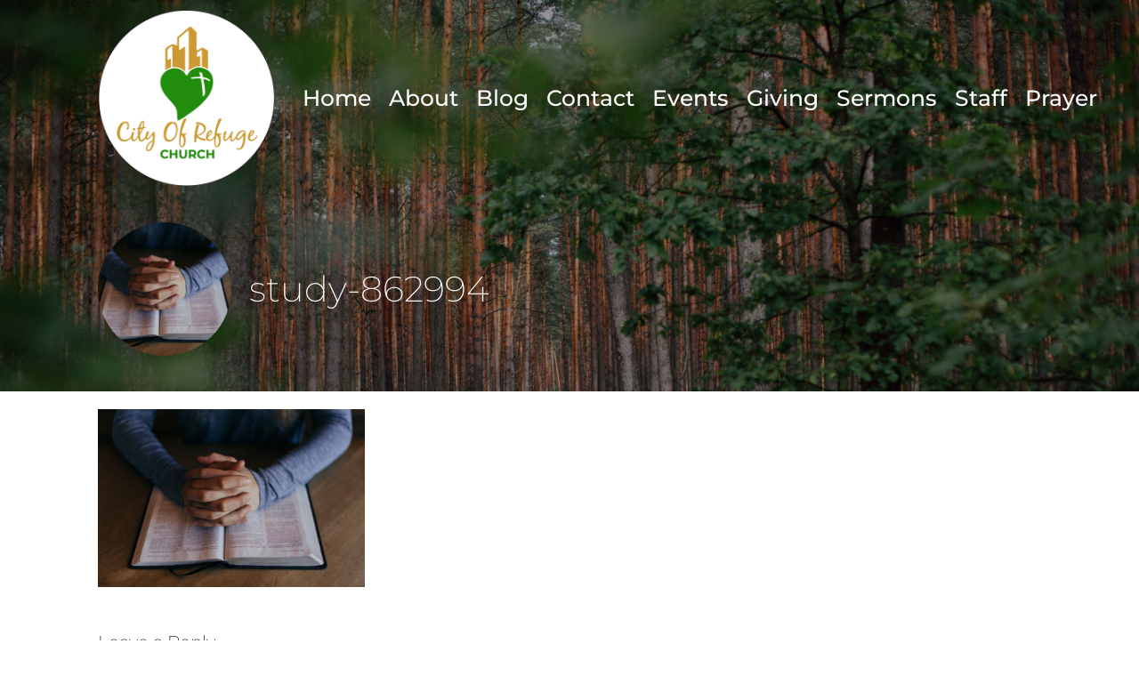

--- FILE ---
content_type: text/html; charset=UTF-8
request_url: https://www.cityofrefugechurch.org/study-862994/
body_size: 13715
content:
<!DOCTYPE html>
<html lang="en-US">
<head>
<meta charset="UTF-8" />
<link rel="profile" href="//gmpg.org/xfn/11" />
<link rel="pingback" href="https://www.cityofrefugechurch.org/xmlrpc.php" />
<meta name=viewport content="width=device-width, initial-scale=1">
<!--[if lt IE 9]>
<script src="https://www.cityofrefugechurch.org/wp-content/themes/knapstack/js/html5.js" type="text/javascript"></script>
<![endif]-->

<title>study-862994 &#8211; City of Refuge Church</title>
			<script language="javascript">
				writeCookie();
				function writeCookie()
				{
					the_cookie = document.cookie;
					if( the_cookie ){
						if( window.devicePixelRatio >= 2 ){
							the_cookie = "pixel_ratio="+window.devicePixelRatio+";"+the_cookie;
							document.cookie = the_cookie;
							//location = '';
						}
					}
				}
			</script>

			<!-- MP Menu CSS -->
	 <style type="text/css">@media (max-width: 800px){/*toggle and close buttons */#mp-menu-toggle-button-holder, #mp-menu-close-button-holder{display:inline-block!important;}/*This gets applied to the body upon open*/.mp-menu-open {-webkit-transform: translate3d(-240px, 0, 0);-moz-transform: translate3d(-240px, 0, 0);transform: translate3d(-240px, 0, 0);-webkit-transition: all .3s;transition: all .3s;}/*This gets applied to the body upon close */.mp-menu-close {-webkit-transform: translate3d(0, 0, 0);-moz-transform: translate3d(0, 0, 0);transform: translate3d(0, 0, 0);right:0px;-webkit-transition: all .3s;transition: all .3s;}/*This holds the menu when the screen is mobile sized */#mp-menu-holder{display:block;	}/* This is the actual navigation div from wordpress when sitting in our mp-menu-holder div */#mp-menu-holder [role~=navigation]{width: 240px;margin:0px!important;position: absolute;top: 0;right: 0px;overflow:hidden;-webkit-transform: translate3d(240px, 0, 0);-moz-transform: translate3d(240px, 0, 0);transform: translate3d(240px, 0, 0);	-webkit-box-sizing: border-box; /* Safari/Chrome, other WebKit */-moz-box-sizing: border-box;    /* Firefox, other Gecko */box-sizing: border-box;         /* Opera/IE 8+ */-webkit-transition: all .3s;transition: all .3s;}/*This gets applied to the navigation menu when it is "open" */#mp-menu-holder .mp-menu-open{-webkit-transform: translate3d(0, 0, 0)!important;-moz-transform: translate3d(0, 0, 0)!important;transform: translate3d(0, 0, 0)!important;	-webkit-transition: all .3s;transition: all .3s;}.mp-menu-header-search{display:block;}}</style><style type="text/css">@media (max-width: 800px){#mp-menu-holder #mp-menu-holder-inner [role~=navigation]{padding: 5px 20px 0px 20px!important;height:100%;}#mp-menu-holder #mp-menu-holder-inner [role~=navigation] div{float:none;}#mp-menu-holder #mp-menu-holder-inner ul{box-shadow:none;border-radius:0;opacity:1;-webkit-backface-visibility:visible;-moz-backface-visibility: visible;backface-visibility: visible;-webkit-transform: none;-moz-transform: none;transform: none;}#mp-menu-holder #mp-menu-holder-inner li a{border-radius:0;	}#mp-menu-holder #mp-menu-holder-inner li a:hover{background:none;	}#mp-menu-holder #mp-menu-holder-inner li a:not(:last-child):after{font-family: "mp_menu";content: '\e806';margin-left: 5px;display: inline-block;-webkit-transform: rotate(0deg);-moz-transform: rotate(0deg);-o-transform: rotate(0deg);-ms-transform: rotate(0deg);transform: rotate(0deg);-webkit-transition: all .3s;transition: all .3s;}#mp-menu-holder #mp-menu-holder-inner li a:not(:last-child):hover:after{-webkit-transform: rotate(90deg);-moz-transform: rotate(90deg);-o-transform: rotate(90deg);-ms-transform: rotate(90deg);transform: rotate(90deg);}#mp-menu-holder #mp-menu-holder-inner ul,  #mp-menu-holder #mp-menu-holder-inner [role~=navigation] ul li{margin:0!important;padding:0!important;}#mp-menu-holder #mp-menu-holder-inner [role~=navigation] ul:after{border:none;border-radius:0;}#mp-menu-holder #mp-menu-holder-inner [role~=navigation] ul li a{display:block;padding:5px 0px 5px 0px!important;}#mp-menu-holder #mp-menu-holder-inner [role~=navigation] ul, #mp-menu-holder #mp-menu-holder-inner [role~=navigation] ul li{position:relative!important;float:none!important;clear: left;display:block;border:none;}#mp-menu-holder #mp-menu-holder-inner [role~=navigation] ul li ul, #mp-menu-holder #mp-menu-holder-inner [role~=navigation] ul li ul li ul, #mp-menu-holder #mp-menu-holder-inner [role~=navigation] ul li ul li ul li ul{margin-left:20px!important;top:0px;left:0px;background:none;}/*Reset hover show/hide for dropdown menus. This is now handled by jquery on "click" */#mp-menu-holder #mp-menu-holder-inner [role~=navigation] ul li ul,#mp-menu-holder #mp-menu-holder-inner [role~=navigation] ul li:hover ul,#mp-menu-holder #mp-menu-holder-inner [role~=navigation] ul li ul li:hover ul,#mp-menu-holder #mp-menu-holder-inner [role~=navigation] ul li ul li ul li:hover ul,#mp-menu-holder #mp-menu-holder-inner [role~=navigation] ul li ul li ul li ul li:hover ul{display:none;}.mp-menu-toggle:before{content:'\e800';}#mp-menu-close-button-holder .mp-menu-close-button:before{content: '\e805';font-size:150%;margin-left:-3px;}}</style><style id="mp-brick-css-314" type="text/css" class="mp-stack-css-27" >#mp-brick-314 .mp-brick-bg, #mp-brick-314 .mp-brick-bg-inner {height: 110%;background-color:rgba(10, 10 , 10, 1);}#mp-brick-314 .mp-brick-outer{max-width:1000px;}#mp-brick-314 .mp-brick-inner{min-height:10px; height:10px;margin-top:50px; margin-bottom:50px;}#mp-brick-314 .mp-brick-first-content-type{margin: 0px auto; float: none;padding:0 10px 0 10px;}#mp-brick-314[max-width~='600px'] .mp-brick-first-content-type{max-width:inherit; float:inherit; }#mp-brick-314 .mp-brick-second-content-type{margin: 0px auto; float: none;padding:0 10px 0 10px;}#mp-brick-314[max-width~='600px'] .mp-brick-second-content-type{max-width:inherit; float:inherit; }#mp-brick-314 .mp-stacks-text-area-1 .mp-brick-text * { font-family: 'Montserrat:200';} #mp-brick-314 .mp-stacks-grid-item{width: 33.333333333333%;padding: 20px;} #mp-brick-314 .mp-stacks-grid-item-inner{padding: 0px; } #mp-brick-314 .mp-stacks-grid-item-inner .mp-stacks-grid-item-below-image-holder{padding: 0px; } /*Below image, remove the padding-top (spacing) from the first text item*/ #mp-brick-314 .mp-stacks-grid-item-inner .mp-stacks-grid-item-below-image-holder [class*="link"]:first-child [class*="holder"]{ } /*Over image, remove the padding-top (spacing) from the first text item*/ #mp-brick-314 .mp-stacks-grid .mp-stacks-grid-item .mp-stacks-grid-item-inner .mp-stacks-grid-over-image-text-container-table-cell [class*="holder"]:first-child{ padding-top:0px; }#mp-brick-314 .mp-stacks-text-area-1 .mp-brick-text * { font-family: 'Montserrat:200';} #mp-brick-314 .mp-stacks-grid-item{width: 33.333333333333%;padding: 20px;} #mp-brick-314 .mp-stacks-grid-item-inner{padding: 0px; } #mp-brick-314 .mp-stacks-grid-item-inner .mp-stacks-grid-item-below-image-holder{padding: 0px; } /*Below image, remove the padding-top (spacing) from the first text item*/ #mp-brick-314 .mp-stacks-grid-item-inner .mp-stacks-grid-item-below-image-holder [class*="link"]:first-child [class*="holder"]{ } /*Over image, remove the padding-top (spacing) from the first text item*/ #mp-brick-314 .mp-stacks-grid .mp-stacks-grid-item .mp-stacks-grid-item-inner .mp-stacks-grid-over-image-text-container-table-cell [class*="holder"]:first-child{ padding-top:0px; }#mp-brick-314 .mp-stacks-linkgrid-item-title-holder, #mp-brick-314 .mp-stacks-linkgrid-item-title-holder a{ text-align:center; color: #ffffff;font-weight: normal;font-style: normal;font-size: 20px;line-height: 24px;padding-top: 10px;}#mp-brick-314 .mp-stacks-linkgrid-item-title-holder .mp-stacks-linkgrid-item-title{ padding: 0px 0px; } #mp-brick-314 .mp-stacks-linkgrid-item-title-holder .mp-stacks-linkgrid-item-title .mp-stacks-linkgrid-item-title-highlight{ padding:0px; background-color: rgba(255, 255, 255, 0); box-shadow: 0px 0 0 rgba(255, 255, 255, 0), -0px 0 0 rgba(255, 255, 255, 0); }#mp-brick-314 .mp-stacks-linkgrid-item-description-holder, #mp-brick-314 .mp-stacks-linkgrid-item-description-holder a{ text-align:center; color: #ffffff;font-weight: normal;font-style: normal;font-size: 15px;line-height: 19px;padding-top: 10px;}#mp-brick-314 .mp-stacks-linkgrid-item-description-holder .mp-stacks-linkgrid-item-description{ padding: 0px 0px; } #mp-brick-314 .mp-stacks-linkgrid-item-description-holder .mp-stacks-linkgrid-item-description .mp-stacks-linkgrid-item-description-highlight{ padding:0px; background-color: rgba(255, 255, 255, 0); box-shadow: 0px 0 0 rgba(255, 255, 255, 0), -0px 0 0 rgba(255, 255, 255, 0); } #mp-brick-314 .mp-stacks-grid-load-more-container{text-align: center;} #mp-brick-314 .mp-stacks-grid-load-more-button{color: NULL;background-color: NULL;} #mp-brick-314 .mp-stacks-grid-load-more-button:hover{color: NULL;background-color: NULL;} #mp-brick-314 .mp-stacks-grid-over-image-text-container, #mp-brick-314 .mp-stacks-grid-over-image-text-container-top, #mp-brick-314 .mp-stacks-grid-over-image-text-container-middle, #mp-brick-314 .mp-stacks-grid-over-image-text-container-bottom{padding: 20px;}#mp-brick-314 .mp-brick-content-types > .mp-brick-content-types-inner > .mp-brick-content-type-container .mp-brick-first-content-type{margin-top:0px;margin-bottom:20px; }#mp-brick-314[max-width~='600px'] .mp-brick-content-types > .mp-brick-content-types-inner > .mp-brick-content-type-container .mp-brick-first-content-type{margin-bottom:20px;}#mp-brick-314 .mp-brick-content-types > .mp-brick-content-types-inner > .mp-brick-content-type-container .mp-brick-second-content-type{margin-top:0px;margin-bottom:0px;}#mp-brick-314 .mp-brick-content-types > .mp-brick-content-types-inner > .mp-brick-content-type-container:nth-child(1){vertical-align:middle;}#mp-brick-314 .mp-brick-content-types > .mp-brick-content-types-inner > .mp-brick-content-type-container:nth-child(2){vertical-align:middle;}#mp-brick-314 .mp-stacks-text-area-1 .mp-brick-text *, #mp-brick-314 .mp-stacks-text-area-1 .mp-brick-text a {color: #ffffff; font-size:20px; }#mp-brick-314 .mp-stacks-text-area-1 .mp-brick-text p { margin-bottom:15px; }</style>
        <meta property="og:title" content="study-862994 | City of Refuge Church" />
        <meta property="og:url" content="https://www.cityofrefugechurch.org/study-862994/" />

                    <meta property="og:image" content="https://www.cityofrefugechurch.org/wp-content/uploads/2020/06/study-862994.jpg"/>
			<meta property="og:image:secure_url" content="https://www.cityofrefugechurch.org/wp-content/uploads/2020/06/study-862994.jpg" />
		<style> @font-face {
  font-family: 'Knapstack Header Font';
  font-style: normal;
  font-weight: 500;
  src: url(https://fonts.gstatic.com/s/montserrat/v31/JTUHjIg1_i6t8kCHKm4532VJOt5-QNFgpCtZ6Hw5aX8.ttf) format('truetype');
}
</style><style> @font-face {
  font-family: 'Knapstack Font 1';
  font-style: normal;
  font-weight: 200;
  src: url(https://fonts.gstatic.com/s/montserrat/v31/JTUHjIg1_i6t8kCHKm4532VJOt5-QNFgpCvr6Hw5aX8.ttf) format('truetype');
}
</style><meta name='robots' content='max-image-preview:large' />
<link rel='dns-prefetch' href='//secure.gravatar.com' />
<link rel='dns-prefetch' href='//stats.wp.com' />
<link rel='dns-prefetch' href='//maxcdn.bootstrapcdn.com' />
<link rel='dns-prefetch' href='//v0.wordpress.com' />
<link rel='preconnect' href='//c0.wp.com' />
<link rel='preconnect' href='//i0.wp.com' />
<link rel="alternate" type="application/rss+xml" title="City of Refuge Church &raquo; Feed" href="https://www.cityofrefugechurch.org/feed/" />
<link rel="alternate" type="application/rss+xml" title="City of Refuge Church &raquo; Comments Feed" href="https://www.cityofrefugechurch.org/comments/feed/" />
<link rel="alternate" type="application/rss+xml" title="City of Refuge Church &raquo; study-862994 Comments Feed" href="https://www.cityofrefugechurch.org/feed/?attachment_id=260" />
<link rel="alternate" title="oEmbed (JSON)" type="application/json+oembed" href="https://www.cityofrefugechurch.org/wp-json/oembed/1.0/embed?url=https%3A%2F%2Fwww.cityofrefugechurch.org%2Fstudy-862994%2F" />
<link rel="alternate" title="oEmbed (XML)" type="text/xml+oembed" href="https://www.cityofrefugechurch.org/wp-json/oembed/1.0/embed?url=https%3A%2F%2Fwww.cityofrefugechurch.org%2Fstudy-862994%2F&#038;format=xml" />
		<!-- This site uses the Google Analytics by MonsterInsights plugin v9.11.1 - Using Analytics tracking - https://www.monsterinsights.com/ -->
		<!-- Note: MonsterInsights is not currently configured on this site. The site owner needs to authenticate with Google Analytics in the MonsterInsights settings panel. -->
					<!-- No tracking code set -->
				<!-- / Google Analytics by MonsterInsights -->
		<style id='wp-img-auto-sizes-contain-inline-css' type='text/css'>
img:is([sizes=auto i],[sizes^="auto," i]){contain-intrinsic-size:3000px 1500px}
/*# sourceURL=wp-img-auto-sizes-contain-inline-css */
</style>
<link rel='stylesheet' id='mp_stacks_style-css' href='https://www.cityofrefugechurch.org/wp-content/plugins/mp-stacks/includes/css/mp-stacks-style.css?ver=74189fcf3899a883958113b684c84540' type='text/css' media='all' />
<link rel='stylesheet' id='mp_stacks_lightbox_css-css' href='https://www.cityofrefugechurch.org/wp-content/plugins/mp-stacks/includes/css/lightbox.css?ver=74189fcf3899a883958113b684c84540' type='text/css' media='all' />
<style id='wp-emoji-styles-inline-css' type='text/css'>

	img.wp-smiley, img.emoji {
		display: inline !important;
		border: none !important;
		box-shadow: none !important;
		height: 1em !important;
		width: 1em !important;
		margin: 0 0.07em !important;
		vertical-align: -0.1em !important;
		background: none !important;
		padding: 0 !important;
	}
/*# sourceURL=wp-emoji-styles-inline-css */
</style>
<style id='wp-block-library-inline-css' type='text/css'>
:root{--wp-block-synced-color:#7a00df;--wp-block-synced-color--rgb:122,0,223;--wp-bound-block-color:var(--wp-block-synced-color);--wp-editor-canvas-background:#ddd;--wp-admin-theme-color:#007cba;--wp-admin-theme-color--rgb:0,124,186;--wp-admin-theme-color-darker-10:#006ba1;--wp-admin-theme-color-darker-10--rgb:0,107,160.5;--wp-admin-theme-color-darker-20:#005a87;--wp-admin-theme-color-darker-20--rgb:0,90,135;--wp-admin-border-width-focus:2px}@media (min-resolution:192dpi){:root{--wp-admin-border-width-focus:1.5px}}.wp-element-button{cursor:pointer}:root .has-very-light-gray-background-color{background-color:#eee}:root .has-very-dark-gray-background-color{background-color:#313131}:root .has-very-light-gray-color{color:#eee}:root .has-very-dark-gray-color{color:#313131}:root .has-vivid-green-cyan-to-vivid-cyan-blue-gradient-background{background:linear-gradient(135deg,#00d084,#0693e3)}:root .has-purple-crush-gradient-background{background:linear-gradient(135deg,#34e2e4,#4721fb 50%,#ab1dfe)}:root .has-hazy-dawn-gradient-background{background:linear-gradient(135deg,#faaca8,#dad0ec)}:root .has-subdued-olive-gradient-background{background:linear-gradient(135deg,#fafae1,#67a671)}:root .has-atomic-cream-gradient-background{background:linear-gradient(135deg,#fdd79a,#004a59)}:root .has-nightshade-gradient-background{background:linear-gradient(135deg,#330968,#31cdcf)}:root .has-midnight-gradient-background{background:linear-gradient(135deg,#020381,#2874fc)}:root{--wp--preset--font-size--normal:16px;--wp--preset--font-size--huge:42px}.has-regular-font-size{font-size:1em}.has-larger-font-size{font-size:2.625em}.has-normal-font-size{font-size:var(--wp--preset--font-size--normal)}.has-huge-font-size{font-size:var(--wp--preset--font-size--huge)}.has-text-align-center{text-align:center}.has-text-align-left{text-align:left}.has-text-align-right{text-align:right}.has-fit-text{white-space:nowrap!important}#end-resizable-editor-section{display:none}.aligncenter{clear:both}.items-justified-left{justify-content:flex-start}.items-justified-center{justify-content:center}.items-justified-right{justify-content:flex-end}.items-justified-space-between{justify-content:space-between}.screen-reader-text{border:0;clip-path:inset(50%);height:1px;margin:-1px;overflow:hidden;padding:0;position:absolute;width:1px;word-wrap:normal!important}.screen-reader-text:focus{background-color:#ddd;clip-path:none;color:#444;display:block;font-size:1em;height:auto;left:5px;line-height:normal;padding:15px 23px 14px;text-decoration:none;top:5px;width:auto;z-index:100000}html :where(.has-border-color){border-style:solid}html :where([style*=border-top-color]){border-top-style:solid}html :where([style*=border-right-color]){border-right-style:solid}html :where([style*=border-bottom-color]){border-bottom-style:solid}html :where([style*=border-left-color]){border-left-style:solid}html :where([style*=border-width]){border-style:solid}html :where([style*=border-top-width]){border-top-style:solid}html :where([style*=border-right-width]){border-right-style:solid}html :where([style*=border-bottom-width]){border-bottom-style:solid}html :where([style*=border-left-width]){border-left-style:solid}html :where(img[class*=wp-image-]){height:auto;max-width:100%}:where(figure){margin:0 0 1em}html :where(.is-position-sticky){--wp-admin--admin-bar--position-offset:var(--wp-admin--admin-bar--height,0px)}@media screen and (max-width:600px){html :where(.is-position-sticky){--wp-admin--admin-bar--position-offset:0px}}

/*# sourceURL=wp-block-library-inline-css */
</style>
<style id='classic-theme-styles-inline-css' type='text/css'>
/*! This file is auto-generated */
.wp-block-button__link{color:#fff;background-color:#32373c;border-radius:9999px;box-shadow:none;text-decoration:none;padding:calc(.667em + 2px) calc(1.333em + 2px);font-size:1.125em}.wp-block-file__button{background:#32373c;color:#fff;text-decoration:none}
/*# sourceURL=/wp-includes/css/classic-themes.min.css */
</style>
<link rel='stylesheet' id='ctf_styles-css' href='https://www.cityofrefugechurch.org/wp-content/plugins/custom-twitter-feeds/css/ctf-styles.min.css?ver=2.3.1' type='text/css' media='all' />
<link rel='stylesheet' id='cff-css' href='https://www.cityofrefugechurch.org/wp-content/plugins/custom-facebook-feed/assets/css/cff-style.min.css?ver=4.3.4' type='text/css' media='all' />
<link rel='stylesheet' id='sb-font-awesome-css' href='https://maxcdn.bootstrapcdn.com/font-awesome/4.7.0/css/font-awesome.min.css?ver=74189fcf3899a883958113b684c84540' type='text/css' media='all' />
<link rel='stylesheet' id='fontawesome-css' href='https://www.cityofrefugechurch.org/wp-content/plugins/mp-buttons/includes/fonts/font-awesome/css/font-awesome.css?ver=74189fcf3899a883958113b684c84540' type='text/css' media='all' />
<link rel='stylesheet' id='mp_buttons_css-css' href='https://www.cityofrefugechurch.org/wp-content/plugins/mp-buttons/includes/css/buttons.css?ver=74189fcf3899a883958113b684c84540' type='text/css' media='all' />
<link rel='stylesheet' id='mp_events_style-css' href='https://www.cityofrefugechurch.org/wp-content/plugins/mp-events/includes/css/mp-events-style.css?ver=74189fcf3899a883958113b684c84540' type='text/css' media='all' />
<link rel='stylesheet' id='mp_menu_css-css' href='https://www.cityofrefugechurch.org/wp-content/plugins/mp-menu/includes/css/mp-menu.css?ver=74189fcf3899a883958113b684c84540' type='text/css' media='all' />
<link rel='stylesheet' id='mp_menu_skin-css' href='https://www.cityofrefugechurch.org/wp-content/plugins/mp-menu/includes/css/skins/mp-menu-default-skin.css?ver=74189fcf3899a883958113b684c84540' type='text/css' media='all' />
<link rel='stylesheet' id='mp_stacks_parallax_css-css' href='https://www.cityofrefugechurch.org/wp-content/plugins/mp-stacks-parallax/includes/css/mp-stacks-parallax.css?ver=1.0.0.3' type='text/css' media='all' />
<link rel='stylesheet' id='mp-stacks-grid-css-css' href='https://www.cityofrefugechurch.org/wp-content/plugins/mp-stacks/includes/css/mp-stacks-grid-styles.css?ver=74189fcf3899a883958113b684c84540' type='text/css' media='all' />
<link rel='stylesheet' id='mp_core_mintplugins_font-css' href='https://www.cityofrefugechurch.org/wp-content/plugins/mp-core/includes/fonts/mintpluginsfont.css?ver=74189fcf3899a883958113b684c84540' type='text/css' media='all' />
<link rel='stylesheet' id='style-css' href='https://www.cityofrefugechurch.org/wp-content/themes/renew-church-theme-bundle-child-theme/style.css?ver=74189fcf3899a883958113b684c84540' type='text/css' media='all' />
<link rel='stylesheet' id='mp_knapstack_responsive-css' href='https://www.cityofrefugechurch.org/wp-content/themes/knapstack/css/responsive.css?ver=74189fcf3899a883958113b684c84540' type='text/css' media='all' />
<link rel='stylesheet' id='knapstack_bbpress_css-css' href='https://www.cityofrefugechurch.org/wp-content/themes/knapstack/css/bbpress.css?ver=74189fcf3899a883958113b684c84540' type='text/css' media='all' />
<script type="text/javascript" src="https://c0.wp.com/c/6.9/wp-includes/js/jquery/jquery.min.js" id="jquery-core-js"></script>
<script type="text/javascript" src="https://c0.wp.com/c/6.9/wp-includes/js/jquery/jquery-migrate.min.js" id="jquery-migrate-js"></script>
<script type="text/javascript" src="https://www.cityofrefugechurch.org/wp-content/plugins/mp-menu/includes/js/enquire.min.js?ver=74189fcf3899a883958113b684c84540" id="mp_menu_enquire-js"></script>
<script type="text/javascript" id="mp_menu_js-js-extra">
/* <![CDATA[ */
var mp_menu_vars = {"change_at_screen_width":"800"};
//# sourceURL=mp_menu_js-js-extra
/* ]]> */
</script>
<script type="text/javascript" src="https://www.cityofrefugechurch.org/wp-content/plugins/mp-menu/includes/js/mp-menu.js?ver=74189fcf3899a883958113b684c84540" id="mp_menu_js-js"></script>
<script type="text/javascript" src="https://www.cityofrefugechurch.org/wp-content/themes/knapstack/js/keyboard-image-navigation.js?ver=20120202" id="keyboard-image-navigation-js"></script>
<script type="text/javascript" src="https://www.cityofrefugechurch.org/wp-content/themes/knapstack/js/sub-header-bump.js?ver=74189fcf3899a883958113b684c84540" id="knapstack-sub-header-bump-js"></script>
<link rel="https://api.w.org/" href="https://www.cityofrefugechurch.org/wp-json/" /><link rel="alternate" title="JSON" type="application/json" href="https://www.cityofrefugechurch.org/wp-json/wp/v2/media/260" /><link rel="EditURI" type="application/rsd+xml" title="RSD" href="https://www.cityofrefugechurch.org/xmlrpc.php?rsd" />
<link rel="canonical" href="https://www.cityofrefugechurch.org/study-862994/" />
<!-- Facebook Pixel Code -->
<script>
  !function(f,b,e,v,n,t,s)
  {if(f.fbq)return;n=f.fbq=function(){n.callMethod?
  n.callMethod.apply(n,arguments):n.queue.push(arguments)};
  if(!f._fbq)f._fbq=n;n.push=n;n.loaded=!0;n.version='2.0';
  n.queue=[];t=b.createElement(e);t.async=!0;
  t.src=v;s=b.getElementsByTagName(e)[0];
  s.parentNode.insertBefore(t,s)}(window, document,'script',
  'https://connect.facebook.net/en_US/fbevents.js');
  fbq('init', '484999682038994');
  fbq('track', 'PageView');
</script>
<noscript><img height="1" width="1" style="display:none"
  src="https://www.facebook.com/tr?id=484999682038994&ev=PageView&noscript=1"
/></noscript>
<!-- End Facebook Pixel Code -->	<style>img#wpstats{display:none}</style>
		
	<noscript>
		<style type="text/css">
			.mp-brick-parallax{
				visibility:visible;
			}
		</style>
	</noscript><meta name="viewport" content="width=device-width" /><style>.mp-menu-toggle{color:#ffffff;}#mp-menu-holder [role~=navigation]{}#mp-menu-holder [role~=navigation] a, #mp-menu-holder [role~=navigation] ul li a{}#mp-menu-holder [role~=navigation]{position:absolute;}</style><style>#page .knapstack-theme-header-container{}#page .knapstack-theme-header-container{background-color: rgba(255, 255, 255, 0);}#knapstack-theme-header .menu a, #site-navigation .mp-links li a{color:#FFFFFF;}#knapstack-theme-header .menu a:hover, #knapstack-theme-header .current-menu-item a, #site-navigation .mp-links li a:hover{color:#b7b7b7;}#knapstack-theme-header #site-navigation *{font-size:25px;}#page .site-header{position:absolute;}#mp-core-logo{width:200;}#mp-core-logo{height:200;}body, .download-archive .archive-download-article .entry-header a{color:#000000;}#content .sub-text, #content .sub-text a{color:#005777;}a{color:#00537c;}a:hover{color:#0f0000;}button, input[type=submit], .button, #posts-navigation .page-numbers li a, .woocommerce .product button.single_add_to_cart_button.alt:disabled[disabled], .woocommerce .product button.single_add_to_cart_button{background-color: rgba(0, 89, 132, 1);}input[type=submit], .button, #posts-navigation .page-numbers li a, #posts-navigation .page-numbers li span{color:#ffffff;}input[type=submit]:hover, .button:hover, #posts-navigation .page-numbers li a:hover, #posts-navigation .page-numbers li span{background-color: rgba(89, 132, 0, 1);}input[type=submit]:hover, .button:hover, #posts-navigation .page-numbers li a:hover{color:#ffffff;}table[id^="edd"] tbody tr td, fieldset, table, #edd-login-account-wrap{border-color:#d8d8d8;}.download-archive .archive-download-article .entry-header, table, th, td, form[id^="edd"] fieldset, form[class^="fes"] fieldset, #bbpress-forums .wp-editor-container, #edd-login-account-wrap, #edd_checkout_user_info, #edd_register_account_fields{background-color: rgba(226, 226, 226, 1);}input, textarea, select{color:#333333;}input, textarea{border-radius:3px;}input, textarea{border-width:2px;}input, textarea{border-color:#e2e2e2;}#searchform #searchsubmit{color:#e2e2e2;}input:focus, textarea:focus{border-color:#919191;}#main-container > .page-header, #main-container > .entry-header{background-color: rgba(10, 10, 10, 1);}#main-container > .page-header{background-image: url('https://demo.mintplugins.com/church-plant/wp-content/uploads/sites/17/2019/09/renew-theme-header-bg.jpg');}#main-container > .page-header, #main-container > .entry-header{color:#ffffff;}#page #main-container > .page-header a, #page #main-container > .entry-header a{color:#ffffff;}#page #main-container > .page-header a:hover, #page #main-container > .entry-header a:hover{color:#ededed;}#page #main-container > .page-header input[type=submit], #page #main-container > .page-header .button{background-color: rgba(81, 81, 81, 1);}#page #main-container > .page-header input[type=submit], #page #main-container > .page-header .button{color:#ffffff;}#page #main-container > .page-header input[type=submit]:hover, #page #main-container > .page-header .button:hover{background-color: rgba(255, 255, 255, 1);}#page #main-container > .page-header input[type=submit]:hover, #page #main-container > .page-header .button:hover{color:#a0a0a0;}body{background-color: rgba(255, 255, 255, 1);}body{}body{}body{background-repeat:no-repeat;}body{}body{}</style>
<!-- Jetpack Open Graph Tags -->
<meta property="og:type" content="article" />
<meta property="og:title" content="study-862994" />
<meta property="og:url" content="https://www.cityofrefugechurch.org/study-862994/" />
<meta property="og:description" content="Visit the post for more." />
<meta property="article:published_time" content="2020-06-15T16:32:19+00:00" />
<meta property="article:modified_time" content="2020-06-15T16:32:19+00:00" />
<meta property="og:site_name" content="City of Refuge Church" />
<meta property="og:image" content="https://www.cityofrefugechurch.org/wp-content/uploads/2020/06/study-862994.jpg" />
<meta property="og:image:alt" content="" />
<meta property="og:locale" content="en_US" />
<meta name="twitter:text:title" content="study-862994" />
<meta name="twitter:image" content="https://www.cityofrefugechurch.org/wp-content/uploads/2020/06/study-862994.jpg?w=640" />
<meta name="twitter:card" content="summary_large_image" />
<meta name="twitter:description" content="Visit the post for more." />

<!-- End Jetpack Open Graph Tags -->
<link rel="icon" href="https://www.cityofrefugechurch.org/wp-content/uploads/2020/06/cropped-CoRC-Logo.png" sizes="32x32" />
<link rel="icon" href="https://www.cityofrefugechurch.org/wp-content/uploads/2020/06/cropped-CoRC-Logo.png" sizes="192x192" />
<link rel="apple-touch-icon" href="https://www.cityofrefugechurch.org/wp-content/uploads/2020/06/cropped-CoRC-Logo.png" />
<meta name="msapplication-TileImage" content="https://www.cityofrefugechurch.org/wp-content/uploads/2020/06/cropped-CoRC-Logo.png" />
<!-- MP Stacks Inline CSS Output -->
<style id="montserrat200-inline-css" mp_stacks_inline_style="montserrat200-inline-css">@font-face {
  font-family: 'Montserrat:200';
  font-style: normal;
  font-weight: 200;
  src: url(https://fonts.gstatic.com/s/montserrat/v31/JTUHjIg1_i6t8kCHKm4532VJOt5-QNFgpCvr6Hw5aX8.ttf) format('truetype');
}
</style></head>

<body data-rsssl=1 class="attachment wp-singular attachment-template-default single single-attachment postid-260 attachmentid-260 attachment-jpeg wp-theme-knapstack wp-child-theme-renew-church-theme-bundle-child-theme mp-stacks-queried-object-id-260 content-area-600">


<div id="page" class="hfeed site">
	    	        
        				<header id="masthead" class="site-header knapstack-theme-header-container" role="banner">
				 
                <div id="knapstack-theme-header" class="header-inner">
                    <div class="header-inner-content">
                        <div class="site-branding">
                            
                            <a href="https://www.cityofrefugechurch.org/" title="City of Refuge Church" rel="home"><img id="mp-core-logo" src="https://www.cityofrefugechurch.org/wp-content/uploads/2020/06/City-Of-Refuge-Transparent-Circle-1.png" width="200" height="200"  alt="home" /></a>                            
                            <h2 class="site-description"></h2>
                        </div>
                     
                        <nav id="site-navigation" class="navigation-main" role="navigation">
                        
                            <div class="nav-inner">
                                <h1 class="menu-toggle">Menu</h1>
                                <div class="screen-reader-text skip-link"><a href="#content" title="Skip to content">Skip to content</a></div>
                    
                                <div class="menu-main-navigation-container"><ul id="menu-renew-church-theme-bundle-menu" class="menu"><li id="menu-item-316" class="menu-item menu-item-type-post_type menu-item-object-page menu-item-home menu-item-316"><a href="https://www.cityofrefugechurch.org/">Home</a></li>
<li id="menu-item-317" class="menu-item menu-item-type-post_type menu-item-object-page menu-item-317"><a href="https://www.cityofrefugechurch.org/about/">About</a></li>
<li id="menu-item-318" class="menu-item menu-item-type-post_type menu-item-object-page menu-item-318"><a href="https://www.cityofrefugechurch.org/blog/">Blog</a></li>
<li id="menu-item-319" class="menu-item menu-item-type-post_type menu-item-object-page menu-item-319"><a href="https://www.cityofrefugechurch.org/contact-2/">Contact</a></li>
<li id="menu-item-320" class="menu-item menu-item-type-post_type menu-item-object-page menu-item-320"><a href="https://www.cityofrefugechurch.org/events-2/">Events</a></li>
<li id="menu-item-442" class="menu-item menu-item-type-custom menu-item-object-custom menu-item-has-children menu-item-442"><a href="https://www.cityofrefugechurch.org/our-giving-policy/">Giving</a>
<ul class="sub-menu">
	<li id="menu-item-443" class="menu-item menu-item-type-post_type menu-item-object-page menu-item-443"><a href="https://www.cityofrefugechurch.org/our-giving-policy/">Our Giving Policy</a></li>
	<li id="menu-item-321" class="menu-item menu-item-type-post_type menu-item-object-page menu-item-321"><a href="https://www.cityofrefugechurch.org/give-online/">Give Online</a></li>
	<li id="menu-item-449" class="menu-item menu-item-type-post_type menu-item-object-page menu-item-449"><a href="https://www.cityofrefugechurch.org/missions/">Missions</a></li>
</ul>
</li>
<li id="menu-item-323" class="menu-item menu-item-type-post_type menu-item-object-page menu-item-323"><a href="https://www.cityofrefugechurch.org/sermons-2/">Sermons</a></li>
<li id="menu-item-324" class="menu-item menu-item-type-post_type menu-item-object-page menu-item-324"><a href="https://www.cityofrefugechurch.org/staff/">Staff</a></li>
<li id="menu-item-355" class="menu-item menu-item-type-post_type menu-item-object-page menu-item-has-children menu-item-355"><a href="https://www.cityofrefugechurch.org/prayer-requests/">Prayer</a>
<ul class="sub-menu">
	<li id="menu-item-437" class="menu-item menu-item-type-post_type menu-item-object-page menu-item-437"><a href="https://www.cityofrefugechurch.org/prayer-requests/">Prayer Requests</a></li>
	<li id="menu-item-439" class="menu-item menu-item-type-post_type menu-item-object-page menu-item-439"><a href="https://www.cityofrefugechurch.org/prayer-list/">Public Prayer List</a></li>
</ul>
</li>
</ul></div>                                
                                                            </div><!-- .nav-inner -->
                            
                        </nav><!-- #site-navigation -->
                        
                                                
                    </div><!-- .header-inner-content -->     
                </div><!-- .header-inner -->
                
                        
        <div style="clear: both;"></div>
        
	</header><!-- #masthead -->
	
    <div id="main-container" class="site-main">


<div class="page-header">

	<div class="page-header-inner">
		
        <div class="feat-img"><a class="page_header_feat_image" href="https://www.cityofrefugechurch.org/study-862994/"><img width="150px" height="150px" src="https://www.cityofrefugechurch.org/wp-content/uploads/2020/06/study-862994-300x300.jpg" /></a></div>    	
        <div class="page-info">
        
            <h1 class="page-title">
                study-862994            </h1>
                        
        </div><!-- .page-info -->
        
        <div class="page-header-right-column">
			        </div>
        
	</div><!-- .page-header-inner -->
</div><!-- .page-header -->
	<div id="main" class="site-main">
	
		<div id="primary" class="content-area">
			<div id="content" class="site-content" role="main">
	
				<div class="content-area-one">
					
					
<article id="post-260" class="post-260 attachment type-attachment status-inherit ">
	
    		<div class="microformats" style="display:none;">
			<h1 class="entry-title">study-862994</h1>
			<span class="author vcard"><span class="fn">Admin</span></span>
			<time class="published" datetime="2020-06-15 16:32:19">June 15, 2020</time>
			<time class="updated" datetime="2020-06-15 16:32:19">June 15, 2020</time>
			<div class="entry-summary"></div>
		</div>
		    
	<div class="entry-content">
		<p class="attachment"><a href='https://www.cityofrefugechurch.org/wp-content/uploads/2020/06/study-862994.jpg'><img fetchpriority="high" decoding="async" width="300" height="200" src="https://www.cityofrefugechurch.org/wp-content/uploads/2020/06/study-862994.jpg" class="attachment-medium size-medium" alt="" srcset="https://www.cityofrefugechurch.org/wp-content/uploads/2020/06/study-862994.jpg 800w, https://www.cityofrefugechurch.org/wp-content/uploads/2020/06/study-862994.jpg 300w, https://www.cityofrefugechurch.org/wp-content/uploads/2020/06/study-862994.jpg 768w" sizes="(max-width: 300px) 100vw, 300px" /></a></p>
			</div><!-- .entry-content -->

	<footer class="entry-meta">
		
			</footer><!-- .entry-meta -->
</article><!-- #post-## -->
					
								
				<div id="comments-container">
		
		<div id="comments" class="comments-area">
	
			
			
			<div id="respond" class="comment-respond">
		<h3 id="reply-title" class="comment-reply-title">Leave a Reply <small><a rel="nofollow" id="cancel-comment-reply-link" href="/study-862994/#respond" style="display:none;">Cancel Reply</a></small></h3><form action="https://www.cityofrefugechurch.org/wp-comments-post.php" method="post" id="commentform" class="comment-form"><p class="comment-notes">Your email address will not be published.</p><p class="comment-form-comment"><textarea id="comment" name="comment" placeholder="Comment" aria-required="true"></textarea></p><p class="comment-form-author"><input id="author" name="author" placeholder="Name" type="text" value="" size="30" aria-required='true' /></p>
<p class="comment-form-email"><input id="email" name="email" placeholder="Email" type="text" value="" size="30" aria-required='true' /></p>
<p class="comment-form-url"><input id="url" name="url" placeholder="Website" type="text" value="" size="30" /></p>
<p class="comment-form-cookies-consent"><input id="wp-comment-cookies-consent" name="wp-comment-cookies-consent" type="checkbox" value="yes" /> <label for="wp-comment-cookies-consent">Save my name, email, and website in this browser for the next time I comment.</label></p>
<p class="form-submit"><input name="submit" type="submit" id="submit" class="submit" value="Post Comment" /> <input type='hidden' name='comment_post_ID' value='260' id='comment_post_ID' />
<input type='hidden' name='comment_parent' id='comment_parent' value='0' />
</p><p style="display: none;"><input type="hidden" id="akismet_comment_nonce" name="akismet_comment_nonce" value="985adad2a4" /></p><p style="display: none !important;" class="akismet-fields-container" data-prefix="ak_"><label>&#916;<textarea name="ak_hp_textarea" cols="45" rows="8" maxlength="100"></textarea></label><input type="hidden" id="ak_js_1" name="ak_js" value="220"/><script>document.getElementById( "ak_js_1" ).setAttribute( "value", ( new Date() ).getTime() );</script></p></form>	</div><!-- #respond -->
	<p class="akismet_comment_form_privacy_notice">This site uses Akismet to reduce spam. <a href="https://akismet.com/privacy/" target="_blank" rel="nofollow noopener">Learn how your comment data is processed.</a></p>	
	</div><!-- #comments -->

	</div>				</div>
				<div class="content-area-two">
					                    <div class="mp-knapstack-widgets">
                                            </div>
                </div>
                
			</div><!-- #content -->
				
		</div><!-- #primary -->	

    
            <div style="clear: both;"></div>
        </div><!-- #main -->
	</div><!-- main-container -->
 </div><!-- #page -->
 
<footer id="colophon" class="site-footer" role="contentinfo">

    <div id="mp_stack_27" class="mp-stack"><div id="mp-brick-314" mp-stack-id="27" class=" mp-brick-parallax mp_brick mp-brick"  mp_brick_parallax_bg_speed="0.78"  mp_brick_parallax_bg_offset="0"  mp_brick_parallax_bg_speed="0.78"  mp_brick_parallax_c1_speed="1"  mp_brick_parallax_c2_speed="1"  mp_brick_parallax_c1_offset="0"  mp_brick_parallax_c2_offset="0" ><a class="brick-anchor" mp_stacks_brick_target="footer"></a><div class="mp-brick-meta"></div><div class="mp-brick-bg" ><div class="mp-brick-bg-inner"></div></div><div class="mp-brick-outer" ><div class="mp-brick-inner"><div class="mp-brick-content-types"><div class="mp-brick-content-types-inner"><div id="mp-brick-314-first-content-type-container" class="mp-brick-content-type-container mp-brick-centered mp-stacks-content-type-singletext"><div id="mp-brick-314-first-content-type" class="mp-brick-first-content-type" ><div class="mp-stacks-text-area mp-stacks-text-area-1"><div class="mp-brick-text"><p>QUICK NAVIGATION</p>
</div></div></div></div><div id="mp-brick-314-second-content-type-container" class="mp-brick-content-type-container mp-brick-centered mp-stacks-content-type-linkgrid"><div id="mp-brick-314-second-content-type" class="mp-brick-second-content-type" ><script type="text/javascript">jQuery(document).ready(function($){

			$( document ).on( 'mp_core_animation_set_first_keyframe_trigger.mp-brick-314', function(event){
				$( "#mp-brick-314 .mp-stacks-grid-item .mp-stacks-linkgrid-item-title-holder" ).each( function(){

		$(this).velocity(
			{opacity: "1",rotateZ: "0deg",translateX: "0px",translateY: "0px"},
				{
					duration: 0.000001,
					begin: function() {
					},
					complete: function() {
						//console.log( 'set default for' + '#mp-brick-314 .mp-stacks-grid-item .mp-stacks-linkgrid-item-title-holder');
						//Remove the visibility:hidden for this element once the javascript has loaded the first keyframe
						$("#mp-core-temp-css-mp-brick-314-mp-stacks-grid-item-mp-stacks-linkgrid-item-title-holder").remove();
					}
				}
			);
		});
			});

			$( document ).trigger('mp_core_animation_set_first_keyframe_trigger');

					//Add this animation event to the mouseenter event
					$( document ).on( 'mouseenter.mp-brick-314', '#mp-brick-314 .mp-stacks-grid-item', function(event){
						$(this).css("z-index", "9999999999");
						$(this).find('.mp-stacks-linkgrid-item-title-holder').velocity("stop").velocity(
					{opacity: "1",rotateZ: "0deg",translateX: "0px",translateY: "0px"},
						{duration: 0, begin: function() {

			$( document ).trigger( "mp_core_animation_start" );

			$(document).find("#mp-core-temp-css-mp-brick-314-mp-stacks-grid-item-mp-stacks-linkgrid-item-title-holder").remove();

		}, complete: function() {

			$( document ).trigger( "mp_core_animation_end" );

		}
	});});

					$( document ).on( 'mouseleave.mp-brick-314', '#mp-brick-314 .mp-stacks-grid-item', function(event){
						$(this).css("z-index", "");
						$(this).find('.mp-stacks-linkgrid-item-title-holder') .velocity("stop").velocity(
					{opacity: "1",rotateZ: "0deg",translateX: "0px",translateY: "0px"},
						{duration:0, begin: function() {

				$( document ).trigger( "mp_core_animation_start" );
				$( document).find("#mp-core-temp-css-mp-brick-314-mp-stacks-grid-item-mp-stacks-linkgrid-item-title-holder").remove();

			}, complete: function() {

				$( document ).trigger( "mp_core_animation_end" );

			}
		});});

		});</script><script type="text/javascript">jQuery(document).ready(function($){

			$( document ).on( 'mp_core_animation_set_first_keyframe_trigger.mp-brick-314', function(event){
				$( "#mp-brick-314 .mp-stacks-grid-item .mp-stacks-linkgrid-item-description-holder" ).each( function(){

		$(this).velocity(
			{opacity: "1",rotateZ: "0deg",translateX: "0px",translateY: "0px"},
				{
					duration: 0.000001,
					begin: function() {
					},
					complete: function() {
						//console.log( 'set default for' + '#mp-brick-314 .mp-stacks-grid-item .mp-stacks-linkgrid-item-description-holder');
						//Remove the visibility:hidden for this element once the javascript has loaded the first keyframe
						$("#mp-core-temp-css-mp-brick-314-mp-stacks-grid-item-mp-stacks-linkgrid-item-description-holder").remove();
					}
				}
			);
		});
			});

			$( document ).trigger('mp_core_animation_set_first_keyframe_trigger');

					//Add this animation event to the mouseenter event
					$( document ).on( 'mouseenter.mp-brick-314', '#mp-brick-314 .mp-stacks-grid-item', function(event){
						$(this).css("z-index", "9999999999");
						$(this).find('.mp-stacks-linkgrid-item-description-holder').velocity("stop").velocity(
					{opacity: "1",rotateZ: "0deg",translateX: "0px",translateY: "0px"},
						{duration: 0, begin: function() {

			$( document ).trigger( "mp_core_animation_start" );

			$(document).find("#mp-core-temp-css-mp-brick-314-mp-stacks-grid-item-mp-stacks-linkgrid-item-description-holder").remove();

		}, complete: function() {

			$( document ).trigger( "mp_core_animation_end" );

		}
	});});

					$( document ).on( 'mouseleave.mp-brick-314', '#mp-brick-314 .mp-stacks-grid-item', function(event){
						$(this).css("z-index", "");
						$(this).find('.mp-stacks-linkgrid-item-description-holder') .velocity("stop").velocity(
					{opacity: "1",rotateZ: "0deg",translateX: "0px",translateY: "0px"},
						{duration:0, begin: function() {

				$( document ).trigger( "mp_core_animation_start" );
				$( document).find("#mp-core-temp-css-mp-brick-314-mp-stacks-grid-item-mp-stacks-linkgrid-item-description-holder").remove();

			}, complete: function() {

				$( document ).trigger( "mp_core_animation_end" );

			}
		});});

		});</script><script type="text/javascript">jQuery(document).ready(function($){

			$( document ).on( 'mp_core_animation_set_first_keyframe_trigger.mp-brick-314', function(event){
				$( "#mp-brick-314 .mp-stacks-grid-linkgrid .mp-stacks-grid-item .mp-stacks-grid-item-image" ).each( function(){

		$(this).velocity(
			{opacity: "1",rotateZ: "0deg",translateX: "0px",translateY: "0px",scale: "1"},
				{
					duration: 0.000001,
					begin: function() {
					},
					complete: function() {
						//console.log( 'set default for' + '#mp-brick-314 .mp-stacks-grid-linkgrid .mp-stacks-grid-item .mp-stacks-grid-item-image');
						//Remove the visibility:hidden for this element once the javascript has loaded the first keyframe
						$("#mp-core-temp-css-mp-brick-314-mp-stacks-grid-linkgrid-mp-stacks-grid-item-mp-stacks-grid-item-image").remove();
					}
				}
			);
		});
			});

			$( document ).trigger('mp_core_animation_set_first_keyframe_trigger');

					//Add this animation event to the mouseenter event
					$( document ).on( 'mouseenter.mp-brick-314', '#mp-brick-314 .mp-stacks-grid-linkgrid .mp-stacks-grid-item', function(event){
						$(this).css("z-index", "9999999999");
						$(this).find('.mp-stacks-grid-item-image').velocity("stop").velocity(
					{opacity: "1",rotateZ: "0deg",translateX: "0px",translateY: "0px",scale: "1"},
						{duration: 0, begin: function() {

			$( document ).trigger( "mp_core_animation_start" );

			$(document).find("#mp-core-temp-css-mp-brick-314-mp-stacks-grid-linkgrid-mp-stacks-grid-item-mp-stacks-grid-item-image").remove();

		}, complete: function() {

			$( document ).trigger( "mp_core_animation_end" );

		}
	});});

					$( document ).on( 'mouseleave.mp-brick-314', '#mp-brick-314 .mp-stacks-grid-linkgrid .mp-stacks-grid-item', function(event){
						$(this).css("z-index", "");
						$(this).find('.mp-stacks-grid-item-image') .velocity("stop").velocity(
					{opacity: "1",rotateZ: "0deg",translateX: "0px",translateY: "0px",scale: "1"},
						{duration:0, begin: function() {

				$( document ).trigger( "mp_core_animation_start" );
				$( document).find("#mp-core-temp-css-mp-brick-314-mp-stacks-grid-linkgrid-mp-stacks-grid-item-mp-stacks-grid-item-image").remove();

			}, complete: function() {

				$( document ).trigger( "mp_core_animation_end" );

			}
		});});

		});</script><script type="text/javascript">jQuery(document).ready(function($){

			$( document ).on( 'mp_core_animation_set_first_keyframe_trigger.mp-brick-314', function(event){
				$( "#mp-brick-314 .mp-stacks-grid-linkgrid .mp-stacks-grid-item .mp-stacks-grid-item-image-overlay" ).each( function(){

		$(this).velocity(
			{opacity: "0.05",backgroundColorRed: "255",backgroundColorGreen: "255",backgroundColorBlue: "255",backgroundColor: "#ffffff"},
				{
					duration: 0.000001,
					begin: function() {
					},
					complete: function() {
						//console.log( 'set default for' + '#mp-brick-314 .mp-stacks-grid-linkgrid .mp-stacks-grid-item .mp-stacks-grid-item-image-overlay');
						//Remove the visibility:hidden for this element once the javascript has loaded the first keyframe
						$("#mp-core-temp-css-mp-brick-314-mp-stacks-grid-linkgrid-mp-stacks-grid-item-mp-stacks-grid-item-image-overlay").remove();
					}
				}
			);
		});
			});

			$( document ).trigger('mp_core_animation_set_first_keyframe_trigger');

					//Add this animation event to the mouseenter event
					$( document ).on( 'mouseenter.mp-brick-314', '#mp-brick-314 .mp-stacks-grid-linkgrid .mp-stacks-grid-item', function(event){
						$(this).css("z-index", "9999999999");
						$(this).find('.mp-stacks-grid-item-image-overlay').velocity("stop").velocity(
					{opacity: "0.05",backgroundColorRed: "255",backgroundColorGreen: "255",backgroundColorBlue: "255",backgroundColor: "#ffffff"},
						{duration: 0}).velocity(
					{opacity: "0.14",backgroundColorRed: "255",backgroundColorGreen: "255",backgroundColorBlue: "255",backgroundColor: "#ffffff"},
						{duration: 500, begin: function() {

			$( document ).trigger( "mp_core_animation_start" );

			$(document).find("#mp-core-temp-css-mp-brick-314-mp-stacks-grid-linkgrid-mp-stacks-grid-item-mp-stacks-grid-item-image-overlay").remove();

		}, complete: function() {

			$( document ).trigger( "mp_core_animation_end" );

		}
	});});

					$( document ).on( 'mouseleave.mp-brick-314', '#mp-brick-314 .mp-stacks-grid-linkgrid .mp-stacks-grid-item', function(event){
						$(this).css("z-index", "");
						$(this).find('.mp-stacks-grid-item-image-overlay') .velocity("stop").velocity(
					{opacity: "0.14",backgroundColorRed: "255",backgroundColorGreen: "255",backgroundColorBlue: "255",backgroundColor: "#ffffff"},
						{duration:0}).velocity(
						{opacity: "0.05",backgroundColorRed: "255",backgroundColorGreen: "255",backgroundColorBlue: "255",backgroundColor: "#ffffff"},
						{duration:500, begin: function() {

				$( document ).trigger( "mp_core_animation_start" );
				$( document).find("#mp-core-temp-css-mp-brick-314-mp-stacks-grid-linkgrid-mp-stacks-grid-item-mp-stacks-grid-item-image-overlay").remove();

			}, complete: function() {

				$( document ).trigger( "mp_core_animation_end" );

			}
		});});

		});</script><script type="text/javascript">jQuery(document).ready(function($){

			$( document ).on( 'mp_core_animation_set_first_keyframe_trigger.mp-brick-314', function(event){
				$( "#mp-brick-314 .mp-stacks-grid-linkgrid .mp-stacks-grid-item .mp-stacks-grid-item-inner" ).each( function(){

		$(this).velocity(
			{backgroundColor: function() {
					if ( $(this).attr("mp-default-bg-color") ){
						return $(this).attr("mp-default-bg-color");
					}
					else{
						return false;
					}
				},rotateZ: "0deg",translateX: "0px",translateY: "0px",scale: "1"},
				{
					duration: 0.000001,
					begin: function() {
					},
					complete: function() {
						//console.log( 'set default for' + '#mp-brick-314 .mp-stacks-grid-linkgrid .mp-stacks-grid-item .mp-stacks-grid-item-inner');
						//Remove the visibility:hidden for this element once the javascript has loaded the first keyframe
						$("#mp-core-temp-css-mp-brick-314-mp-stacks-grid-linkgrid-mp-stacks-grid-item-mp-stacks-grid-item-inner").remove();
					}
				}
			);
		});
			});

			$( document ).trigger('mp_core_animation_set_first_keyframe_trigger');

					//Add this animation event to the mouseenter event
					$( document ).on( 'mouseenter.mp-brick-314', '#mp-brick-314 .mp-stacks-grid-linkgrid .mp-stacks-grid-item', function(event){
						$(this).css("z-index", "9999999999");
						$(this).find('.mp-stacks-grid-item-inner').velocity("stop").velocity(
					{backgroundColor: function() {
					if ( $(this).attr("mp-default-bg-color") ){
						return $(this).attr("mp-default-bg-color");
					}
					else{
						return false;
					}
				},rotateZ: "0deg",translateX: "0px",translateY: "0px",scale: "1"},
						{duration: 0, begin: function() {

			$( document ).trigger( "mp_core_animation_start" );

			$(document).find("#mp-core-temp-css-mp-brick-314-mp-stacks-grid-linkgrid-mp-stacks-grid-item-mp-stacks-grid-item-inner").remove();

		}, complete: function() {

			$( document ).trigger( "mp_core_animation_end" );

		}
	});});

					$( document ).on( 'mouseleave.mp-brick-314', '#mp-brick-314 .mp-stacks-grid-linkgrid .mp-stacks-grid-item', function(event){
						$(this).css("z-index", "");
						$(this).find('.mp-stacks-grid-item-inner') .velocity("stop").velocity(
					{backgroundColor: function() {
					if ( $(this).attr("mp-default-bg-color") ){
						return $(this).attr("mp-default-bg-color");
					}
					else{
						return false;
					}
				},rotateZ: "0deg",translateX: "0px",translateY: "0px",scale: "1"},
						{duration:0, begin: function() {

				$( document ).trigger( "mp_core_animation_start" );
				$( document).find("#mp-core-temp-css-mp-brick-314-mp-stacks-grid-linkgrid-mp-stacks-grid-item-mp-stacks-grid-item-inner").remove();

			}, complete: function() {

				$( document ).trigger( "mp_core_animation_end" );

			}
		});});

		});</script>
		<script type="text/javascript">
			var masonry_grid_314 = true;
		</script><div class="mp-stacks-grid mp-stacks-linkgrid  mp-stacks-grid-linkgrid mp-stacks-grid-isotope"  layout_mode="masonry" ><div class="mp-stacks-grid-item  mp-stacks-grid-no-spacing mp-stacks-grid-item-masonry"><div class="mp-stacks-grid-item-inner"><div class="mp-stacks-grid-item-image-holder"><a href="https://www.cityofrefugechurch.org/give-online/" class="mp-stacks-grid-image-link "  target="_parent"  title="ONLINE GIVING"  alt="ONLINE GIVING" ><div class="mp-stacks-grid-item-image-overlay"></div><img src="https://www.cityofrefugechurch.org/wp-content/uploads/2020/06/transparent.png" class="mp-stacks-grid-item-image" title="ONLINE GIVING"  alt="ONLINE GIVING" /><div class="mp-stacks-grid-over-image-text-container-top"><div class="mp-stacks-grid-over-image-text-container-table"><div class="mp-stacks-grid-over-image-text-container-table-cell"></div></div></div><div class="mp-stacks-grid-over-image-text-container-middle"><div class="mp-stacks-grid-over-image-text-container-table"><div class="mp-stacks-grid-over-image-text-container-table-cell"><div class="mp-stacks-linkgrid-item-title-holder" ><div class="mp-stacks-linkgrid-item-title"><span class="mp-stacks-linkgrid-item-title-highlight">ONLINE GIVING</span></div></div><div class="mp-stacks-linkgrid-item-description-holder" ><div class="mp-stacks-linkgrid-item-description"><span class="mp-stacks-linkgrid-item-description-highlight">Click here to give online.</span></div></div></div></div></div><div class="mp-stacks-grid-over-image-text-container-bottom"><div class="mp-stacks-grid-over-image-text-container-table"><div class="mp-stacks-grid-over-image-text-container-table-cell"></div></div></div></a></div><div class="mp-stacks-grid-item-below-image-holder"></div></div></div><div class="mp-stacks-grid-item  mp-stacks-grid-no-spacing mp-stacks-grid-item-masonry"><div class="mp-stacks-grid-item-inner"><div class="mp-stacks-grid-item-image-holder"><a href="https://www.cityofrefugechurch.org/about/" class="mp-stacks-grid-image-link "  target="_parent"  title="ABOUT US"  alt="ABOUT US" ><div class="mp-stacks-grid-item-image-overlay"></div><img src="https://www.cityofrefugechurch.org/wp-content/uploads/2020/06/transparent.png" class="mp-stacks-grid-item-image" title="ABOUT US"  alt="ABOUT US" /><div class="mp-stacks-grid-over-image-text-container-top"><div class="mp-stacks-grid-over-image-text-container-table"><div class="mp-stacks-grid-over-image-text-container-table-cell"></div></div></div><div class="mp-stacks-grid-over-image-text-container-middle"><div class="mp-stacks-grid-over-image-text-container-table"><div class="mp-stacks-grid-over-image-text-container-table-cell"><div class="mp-stacks-linkgrid-item-title-holder" ><div class="mp-stacks-linkgrid-item-title"><span class="mp-stacks-linkgrid-item-title-highlight">ABOUT US</span></div></div><div class="mp-stacks-linkgrid-item-description-holder" ><div class="mp-stacks-linkgrid-item-description"><span class="mp-stacks-linkgrid-item-description-highlight">Who we are and what we believe.</span></div></div></div></div></div><div class="mp-stacks-grid-over-image-text-container-bottom"><div class="mp-stacks-grid-over-image-text-container-table"><div class="mp-stacks-grid-over-image-text-container-table-cell"></div></div></div></a></div><div class="mp-stacks-grid-item-below-image-holder"></div></div></div><div class="mp-stacks-grid-item  mp-stacks-grid-no-spacing mp-stacks-grid-item-masonry"><div class="mp-stacks-grid-item-inner"><div class="mp-stacks-grid-item-image-holder"><a href="https://www.cityofrefugechurch.org/contact-2/" class="mp-stacks-grid-image-link "  target="_parent"  title="GET IN TOUCH"  alt="GET IN TOUCH" ><div class="mp-stacks-grid-item-image-overlay"></div><img src="https://www.cityofrefugechurch.org/wp-content/uploads/2020/06/transparent.png" class="mp-stacks-grid-item-image" title="GET IN TOUCH"  alt="GET IN TOUCH" /><div class="mp-stacks-grid-over-image-text-container-top"><div class="mp-stacks-grid-over-image-text-container-table"><div class="mp-stacks-grid-over-image-text-container-table-cell"></div></div></div><div class="mp-stacks-grid-over-image-text-container-middle"><div class="mp-stacks-grid-over-image-text-container-table"><div class="mp-stacks-grid-over-image-text-container-table-cell"><div class="mp-stacks-linkgrid-item-title-holder" ><div class="mp-stacks-linkgrid-item-title"><span class="mp-stacks-linkgrid-item-title-highlight">GET IN TOUCH</span></div></div><div class="mp-stacks-linkgrid-item-description-holder" ><div class="mp-stacks-linkgrid-item-description"><span class="mp-stacks-linkgrid-item-description-highlight">716-968-9091
contact@cityofrefugechurch.org</span></div></div></div></div></div><div class="mp-stacks-grid-over-image-text-container-bottom"><div class="mp-stacks-grid-over-image-text-container-table"><div class="mp-stacks-grid-over-image-text-container-table-cell"></div></div></div></a></div><div class="mp-stacks-grid-item-below-image-holder"></div></div></div></div><div class="mp-stacks-grid-load-more-container" style="display:none;">
		<div class="mp-stacks-grid-load-more-animation-container" style="display: none;">
			<div class="mp-stacks-grid-load-more-animation row clearfix">
				<div class="square one"></div> 
				<div class="square two"></div>
				<div class="square three"></div>
			</div>
			
			<div class="mp-stacks-grid-load-more-animation row clearfix">
				<div class="square eight"></div> 
				<div class="square nine"></div>
				<div class="square four"></div>
			</div>
			
			<div class="mp-stacks-grid-load-more-animation row clearfix">
				<div class="square seven"></div> 
				<div class="square six"></div>
				<div class="square five"></div>
			</div>
		</div></div><div class="mp-stacks-grid-item-clearedfix"></div><div class="mp-stacks-grid-after"></div></div></div></div></div></div></div></div></div>    
	<script type="speculationrules">
{"prefetch":[{"source":"document","where":{"and":[{"href_matches":"/*"},{"not":{"href_matches":["/wp-*.php","/wp-admin/*","/wp-content/uploads/*","/wp-content/*","/wp-content/plugins/*","/wp-content/themes/renew-church-theme-bundle-child-theme/*","/wp-content/themes/knapstack/*","/*\\?(.+)"]}},{"not":{"selector_matches":"a[rel~=\"nofollow\"]"}},{"not":{"selector_matches":".no-prefetch, .no-prefetch a"}}]},"eagerness":"conservative"}]}
</script>
<!-- Custom Facebook Feed JS -->
<script type="text/javascript">var cffajaxurl = "https://www.cityofrefugechurch.org/wp-admin/admin-ajax.php";
var cfflinkhashtags = "true";
</script>
<script type="text/javascript" src="https://www.cityofrefugechurch.org/wp-content/plugins/mp-stacks/includes/js/elementQuery.min.js?ver=1.0.6.6" id="mp_stacks_element_queries-js"></script>
<script type="text/javascript" src="https://www.cityofrefugechurch.org/wp-content/plugins/mp-stacks/includes/js/lightbox.js?ver=1.0.6.6" id="mp_stacks_lightbox-js"></script>
<script type="text/javascript" id="mp_stacks_front_end_js-js-extra">
/* <![CDATA[ */
var mp_stacks_frontend_vars = {"ajaxurl":"https://www.cityofrefugechurch.org/wp-admin/admin-ajax.php","ajax_nonce_value":"6f77c0cfb9","stacks_plugin_url":"https://www.cityofrefugechurch.org/wp-content/plugins/mp-stacks/","updating_message":"Updating brick and refreshing..."};
//# sourceURL=mp_stacks_front_end_js-js-extra
/* ]]> */
</script>
<script type="text/javascript" src="https://www.cityofrefugechurch.org/wp-content/plugins/mp-stacks/includes/js/mp-stacks-front-end.js?ver=1.0.6.6" id="mp_stacks_front_end_js-js"></script>
<script type="text/javascript" src="https://www.cityofrefugechurch.org/wp-content/plugins/custom-facebook-feed/assets/js/cff-scripts.min.js?ver=4.3.4" id="cffscripts-js"></script>
<script type="text/javascript" src="https://www.cityofrefugechurch.org/wp-content/plugins/mp-stacks-parallax/includes/js/mp-stacks-parallax.js?ver=1.0.0.3" id="mp_stacks_parallax_scripts-js"></script>
<script type="text/javascript" src="https://c0.wp.com/c/6.9/wp-includes/js/comment-reply.min.js" id="comment-reply-js" async="async" data-wp-strategy="async" fetchpriority="low"></script>
<script type="text/javascript" id="jetpack-stats-js-before">
/* <![CDATA[ */
_stq = window._stq || [];
_stq.push([ "view", JSON.parse("{\"v\":\"ext\",\"blog\":\"161918100\",\"post\":\"260\",\"tz\":\"-5\",\"srv\":\"www.cityofrefugechurch.org\",\"j\":\"1:15.3.1\"}") ]);
_stq.push([ "clickTrackerInit", "161918100", "260" ]);
//# sourceURL=jetpack-stats-js-before
/* ]]> */
</script>
<script type="text/javascript" src="https://stats.wp.com/e-202603.js" id="jetpack-stats-js" defer="defer" data-wp-strategy="defer"></script>
<script defer type="text/javascript" src="https://www.cityofrefugechurch.org/wp-content/plugins/akismet/_inc/akismet-frontend.js?ver=1765347876" id="akismet-frontend-js"></script>
<script type="text/javascript" src="https://www.cityofrefugechurch.org/wp-content/plugins/mp-core/includes/js/utility/velocity.min.js?ver=1.0.5.4" id="velocity_js-js"></script>
<script type="text/javascript" src="https://www.cityofrefugechurch.org/wp-content/plugins/mp-core/includes/js/utility/waypoints.min.js?ver=1.0.5.4" id="waypoints_js-js"></script>
<script type="text/javascript" src="https://www.cityofrefugechurch.org/wp-content/plugins/mp-core/includes/js/utility/isotope.pkgd.min.js?ver=1.0.5.4" id="isotope_js-js"></script>
<script type="text/javascript" src="https://c0.wp.com/c/6.9/wp-includes/js/imagesloaded.min.js" id="imagesloaded-js"></script>
<script type="text/javascript" src="https://c0.wp.com/c/6.9/wp-includes/js/masonry.min.js" id="masonry-js"></script>
<script type="text/javascript" src="https://www.cityofrefugechurch.org/wp-content/plugins/mp-stacks/includes/js/mp-stacks-grids.js?ver=1.0.6.6" id="mp_stacks_grid_js-js"></script>
<script id="wp-emoji-settings" type="application/json">
{"baseUrl":"https://s.w.org/images/core/emoji/17.0.2/72x72/","ext":".png","svgUrl":"https://s.w.org/images/core/emoji/17.0.2/svg/","svgExt":".svg","source":{"concatemoji":"https://www.cityofrefugechurch.org/wp-includes/js/wp-emoji-release.min.js?ver=74189fcf3899a883958113b684c84540"}}
</script>
<script type="module">
/* <![CDATA[ */
/*! This file is auto-generated */
const a=JSON.parse(document.getElementById("wp-emoji-settings").textContent),o=(window._wpemojiSettings=a,"wpEmojiSettingsSupports"),s=["flag","emoji"];function i(e){try{var t={supportTests:e,timestamp:(new Date).valueOf()};sessionStorage.setItem(o,JSON.stringify(t))}catch(e){}}function c(e,t,n){e.clearRect(0,0,e.canvas.width,e.canvas.height),e.fillText(t,0,0);t=new Uint32Array(e.getImageData(0,0,e.canvas.width,e.canvas.height).data);e.clearRect(0,0,e.canvas.width,e.canvas.height),e.fillText(n,0,0);const a=new Uint32Array(e.getImageData(0,0,e.canvas.width,e.canvas.height).data);return t.every((e,t)=>e===a[t])}function p(e,t){e.clearRect(0,0,e.canvas.width,e.canvas.height),e.fillText(t,0,0);var n=e.getImageData(16,16,1,1);for(let e=0;e<n.data.length;e++)if(0!==n.data[e])return!1;return!0}function u(e,t,n,a){switch(t){case"flag":return n(e,"\ud83c\udff3\ufe0f\u200d\u26a7\ufe0f","\ud83c\udff3\ufe0f\u200b\u26a7\ufe0f")?!1:!n(e,"\ud83c\udde8\ud83c\uddf6","\ud83c\udde8\u200b\ud83c\uddf6")&&!n(e,"\ud83c\udff4\udb40\udc67\udb40\udc62\udb40\udc65\udb40\udc6e\udb40\udc67\udb40\udc7f","\ud83c\udff4\u200b\udb40\udc67\u200b\udb40\udc62\u200b\udb40\udc65\u200b\udb40\udc6e\u200b\udb40\udc67\u200b\udb40\udc7f");case"emoji":return!a(e,"\ud83e\u1fac8")}return!1}function f(e,t,n,a){let r;const o=(r="undefined"!=typeof WorkerGlobalScope&&self instanceof WorkerGlobalScope?new OffscreenCanvas(300,150):document.createElement("canvas")).getContext("2d",{willReadFrequently:!0}),s=(o.textBaseline="top",o.font="600 32px Arial",{});return e.forEach(e=>{s[e]=t(o,e,n,a)}),s}function r(e){var t=document.createElement("script");t.src=e,t.defer=!0,document.head.appendChild(t)}a.supports={everything:!0,everythingExceptFlag:!0},new Promise(t=>{let n=function(){try{var e=JSON.parse(sessionStorage.getItem(o));if("object"==typeof e&&"number"==typeof e.timestamp&&(new Date).valueOf()<e.timestamp+604800&&"object"==typeof e.supportTests)return e.supportTests}catch(e){}return null}();if(!n){if("undefined"!=typeof Worker&&"undefined"!=typeof OffscreenCanvas&&"undefined"!=typeof URL&&URL.createObjectURL&&"undefined"!=typeof Blob)try{var e="postMessage("+f.toString()+"("+[JSON.stringify(s),u.toString(),c.toString(),p.toString()].join(",")+"));",a=new Blob([e],{type:"text/javascript"});const r=new Worker(URL.createObjectURL(a),{name:"wpTestEmojiSupports"});return void(r.onmessage=e=>{i(n=e.data),r.terminate(),t(n)})}catch(e){}i(n=f(s,u,c,p))}t(n)}).then(e=>{for(const n in e)a.supports[n]=e[n],a.supports.everything=a.supports.everything&&a.supports[n],"flag"!==n&&(a.supports.everythingExceptFlag=a.supports.everythingExceptFlag&&a.supports[n]);var t;a.supports.everythingExceptFlag=a.supports.everythingExceptFlag&&!a.supports.flag,a.supports.everything||((t=a.source||{}).concatemoji?r(t.concatemoji):t.wpemoji&&t.twemoji&&(r(t.twemoji),r(t.wpemoji)))});
//# sourceURL=https://www.cityofrefugechurch.org/wp-includes/js/wp-emoji-loader.min.js
/* ]]> */
</script>
<div id="mp-stacks-extra-stacks-css"><style id="mp-brick-css-314" type="text/css" class="mp-stack-css-27" >#mp-brick-314 .mp-brick-bg, #mp-brick-314 .mp-brick-bg-inner {height: 110%;background-color:rgba(10, 10 , 10, 1);}#mp-brick-314 .mp-brick-outer{max-width:1000px;}#mp-brick-314 .mp-brick-inner{min-height:10px; height:10px;margin-top:50px; margin-bottom:50px;}#mp-brick-314 .mp-brick-first-content-type{margin: 0px auto; float: none;padding:0 10px 0 10px;}#mp-brick-314[max-width~='600px'] .mp-brick-first-content-type{max-width:inherit; float:inherit; }#mp-brick-314 .mp-brick-second-content-type{margin: 0px auto; float: none;padding:0 10px 0 10px;}#mp-brick-314[max-width~='600px'] .mp-brick-second-content-type{max-width:inherit; float:inherit; }#mp-brick-314 .mp-stacks-text-area-1 .mp-brick-text * { font-family: 'Montserrat:200';} #mp-brick-314 .mp-stacks-grid-item{width: 33.333333333333%;padding: 20px;} #mp-brick-314 .mp-stacks-grid-item-inner{padding: 0px; } #mp-brick-314 .mp-stacks-grid-item-inner .mp-stacks-grid-item-below-image-holder{padding: 0px; } /*Below image, remove the padding-top (spacing) from the first text item*/ #mp-brick-314 .mp-stacks-grid-item-inner .mp-stacks-grid-item-below-image-holder [class*="link"]:first-child [class*="holder"]{ } /*Over image, remove the padding-top (spacing) from the first text item*/ #mp-brick-314 .mp-stacks-grid .mp-stacks-grid-item .mp-stacks-grid-item-inner .mp-stacks-grid-over-image-text-container-table-cell [class*="holder"]:first-child{ padding-top:0px; }#mp-brick-314 .mp-stacks-text-area-1 .mp-brick-text * { font-family: 'Montserrat:200';} #mp-brick-314 .mp-stacks-grid-item{width: 33.333333333333%;padding: 20px;} #mp-brick-314 .mp-stacks-grid-item-inner{padding: 0px; } #mp-brick-314 .mp-stacks-grid-item-inner .mp-stacks-grid-item-below-image-holder{padding: 0px; } /*Below image, remove the padding-top (spacing) from the first text item*/ #mp-brick-314 .mp-stacks-grid-item-inner .mp-stacks-grid-item-below-image-holder [class*="link"]:first-child [class*="holder"]{ } /*Over image, remove the padding-top (spacing) from the first text item*/ #mp-brick-314 .mp-stacks-grid .mp-stacks-grid-item .mp-stacks-grid-item-inner .mp-stacks-grid-over-image-text-container-table-cell [class*="holder"]:first-child{ padding-top:0px; }#mp-brick-314 .mp-stacks-linkgrid-item-title-holder, #mp-brick-314 .mp-stacks-linkgrid-item-title-holder a{ text-align:center; color: #ffffff;font-weight: normal;font-style: normal;font-size: 20px;line-height: 24px;padding-top: 10px;}#mp-brick-314 .mp-stacks-linkgrid-item-title-holder .mp-stacks-linkgrid-item-title{ padding: 0px 0px; } #mp-brick-314 .mp-stacks-linkgrid-item-title-holder .mp-stacks-linkgrid-item-title .mp-stacks-linkgrid-item-title-highlight{ padding:0px; background-color: rgba(255, 255, 255, 0); box-shadow: 0px 0 0 rgba(255, 255, 255, 0), -0px 0 0 rgba(255, 255, 255, 0); }#mp-brick-314 .mp-stacks-linkgrid-item-description-holder, #mp-brick-314 .mp-stacks-linkgrid-item-description-holder a{ text-align:center; color: #ffffff;font-weight: normal;font-style: normal;font-size: 15px;line-height: 19px;padding-top: 10px;}#mp-brick-314 .mp-stacks-linkgrid-item-description-holder .mp-stacks-linkgrid-item-description{ padding: 0px 0px; } #mp-brick-314 .mp-stacks-linkgrid-item-description-holder .mp-stacks-linkgrid-item-description .mp-stacks-linkgrid-item-description-highlight{ padding:0px; background-color: rgba(255, 255, 255, 0); box-shadow: 0px 0 0 rgba(255, 255, 255, 0), -0px 0 0 rgba(255, 255, 255, 0); } #mp-brick-314 .mp-stacks-grid-load-more-container{text-align: center;} #mp-brick-314 .mp-stacks-grid-load-more-button{color: NULL;background-color: NULL;} #mp-brick-314 .mp-stacks-grid-load-more-button:hover{color: NULL;background-color: NULL;} #mp-brick-314 .mp-stacks-grid-over-image-text-container, #mp-brick-314 .mp-stacks-grid-over-image-text-container-top, #mp-brick-314 .mp-stacks-grid-over-image-text-container-middle, #mp-brick-314 .mp-stacks-grid-over-image-text-container-bottom{padding: 20px;}#mp-brick-314 .mp-brick-content-types > .mp-brick-content-types-inner > .mp-brick-content-type-container .mp-brick-first-content-type{margin-top:0px;margin-bottom:20px; }#mp-brick-314[max-width~='600px'] .mp-brick-content-types > .mp-brick-content-types-inner > .mp-brick-content-type-container .mp-brick-first-content-type{margin-bottom:20px;}#mp-brick-314 .mp-brick-content-types > .mp-brick-content-types-inner > .mp-brick-content-type-container .mp-brick-second-content-type{margin-top:0px;margin-bottom:0px;}#mp-brick-314 .mp-brick-content-types > .mp-brick-content-types-inner > .mp-brick-content-type-container:nth-child(1){vertical-align:middle;}#mp-brick-314 .mp-brick-content-types > .mp-brick-content-types-inner > .mp-brick-content-type-container:nth-child(2){vertical-align:middle;}#mp-brick-314 .mp-stacks-text-area-1 .mp-brick-text *, #mp-brick-314 .mp-stacks-text-area-1 .mp-brick-text a {color: #ffffff; font-size:20px; }#mp-brick-314 .mp-stacks-text-area-1 .mp-brick-text p { margin-bottom:15px; }</style><!-- MP Stacks Inline CSS Output -->
<style id="montserrat200-inline-css" mp_stacks_inline_style="montserrat200-inline-css">@font-face {
  font-family: 'Montserrat:200';
  font-style: normal;
  font-weight: 200;
  src: url(https://fonts.gstatic.com/s/montserrat/v31/JTUHjIg1_i6t8kCHKm4532VJOt5-QNFgpCvr6Hw5aX8.ttf) format('truetype');
}
</style></div><div id="mp-stacks-extra-stacks-js"><script id="wp-emoji-settings" type="application/json">
{"baseUrl":"https://s.w.org/images/core/emoji/17.0.2/72x72/","ext":".png","svgUrl":"https://s.w.org/images/core/emoji/17.0.2/svg/","svgExt":".svg","source":{"concatemoji":"https://www.cityofrefugechurch.org/wp-includes/js/wp-emoji-release.min.js?ver=74189fcf3899a883958113b684c84540"}}
</script>
<script type="module">
/* <![CDATA[ */
/*! This file is auto-generated */
const a=JSON.parse(document.getElementById("wp-emoji-settings").textContent),o=(window._wpemojiSettings=a,"wpEmojiSettingsSupports"),s=["flag","emoji"];function i(e){try{var t={supportTests:e,timestamp:(new Date).valueOf()};sessionStorage.setItem(o,JSON.stringify(t))}catch(e){}}function c(e,t,n){e.clearRect(0,0,e.canvas.width,e.canvas.height),e.fillText(t,0,0);t=new Uint32Array(e.getImageData(0,0,e.canvas.width,e.canvas.height).data);e.clearRect(0,0,e.canvas.width,e.canvas.height),e.fillText(n,0,0);const a=new Uint32Array(e.getImageData(0,0,e.canvas.width,e.canvas.height).data);return t.every((e,t)=>e===a[t])}function p(e,t){e.clearRect(0,0,e.canvas.width,e.canvas.height),e.fillText(t,0,0);var n=e.getImageData(16,16,1,1);for(let e=0;e<n.data.length;e++)if(0!==n.data[e])return!1;return!0}function u(e,t,n,a){switch(t){case"flag":return n(e,"\ud83c\udff3\ufe0f\u200d\u26a7\ufe0f","\ud83c\udff3\ufe0f\u200b\u26a7\ufe0f")?!1:!n(e,"\ud83c\udde8\ud83c\uddf6","\ud83c\udde8\u200b\ud83c\uddf6")&&!n(e,"\ud83c\udff4\udb40\udc67\udb40\udc62\udb40\udc65\udb40\udc6e\udb40\udc67\udb40\udc7f","\ud83c\udff4\u200b\udb40\udc67\u200b\udb40\udc62\u200b\udb40\udc65\u200b\udb40\udc6e\u200b\udb40\udc67\u200b\udb40\udc7f");case"emoji":return!a(e,"\ud83e\u1fac8")}return!1}function f(e,t,n,a){let r;const o=(r="undefined"!=typeof WorkerGlobalScope&&self instanceof WorkerGlobalScope?new OffscreenCanvas(300,150):document.createElement("canvas")).getContext("2d",{willReadFrequently:!0}),s=(o.textBaseline="top",o.font="600 32px Arial",{});return e.forEach(e=>{s[e]=t(o,e,n,a)}),s}function r(e){var t=document.createElement("script");t.src=e,t.defer=!0,document.head.appendChild(t)}a.supports={everything:!0,everythingExceptFlag:!0},new Promise(t=>{let n=function(){try{var e=JSON.parse(sessionStorage.getItem(o));if("object"==typeof e&&"number"==typeof e.timestamp&&(new Date).valueOf()<e.timestamp+604800&&"object"==typeof e.supportTests)return e.supportTests}catch(e){}return null}();if(!n){if("undefined"!=typeof Worker&&"undefined"!=typeof OffscreenCanvas&&"undefined"!=typeof URL&&URL.createObjectURL&&"undefined"!=typeof Blob)try{var e="postMessage("+f.toString()+"("+[JSON.stringify(s),u.toString(),c.toString(),p.toString()].join(",")+"));",a=new Blob([e],{type:"text/javascript"});const r=new Worker(URL.createObjectURL(a),{name:"wpTestEmojiSupports"});return void(r.onmessage=e=>{i(n=e.data),r.terminate(),t(n)})}catch(e){}i(n=f(s,u,c,p))}t(n)}).then(e=>{for(const n in e)a.supports[n]=e[n],a.supports.everything=a.supports.everything&&a.supports[n],"flag"!==n&&(a.supports.everythingExceptFlag=a.supports.everythingExceptFlag&&a.supports[n]);var t;a.supports.everythingExceptFlag=a.supports.everythingExceptFlag&&!a.supports.flag,a.supports.everything||((t=a.source||{}).concatemoji?r(t.concatemoji):t.wpemoji&&t.twemoji&&(r(t.twemoji),r(t.wpemoji)))});
//# sourceURL=https://www.cityofrefugechurch.org/wp-includes/js/wp-emoji-loader.min.js
/* ]]> */
</script>
<!-- MP Stacks Inline Js Output -->
<div id="mp-stacks-animation-content-types-314-inline-js"><script type="text/javascript"></script></div><div id="mp-stacks-animation-js-background-314-inline-js"><script type="text/javascript"></script></div></div>           
</footer><!-- #colophon -->

</body>
</html>


--- FILE ---
content_type: text/css
request_url: https://www.cityofrefugechurch.org/wp-content/plugins/mp-stacks/includes/css/mp-stacks-grid-styles.css?ver=74189fcf3899a883958113b684c84540
body_size: 2264
content:
/* Stylesheet for mp_stacks grid */

/* Grid Styles */
.mp-stacks-grid,
.mp-stacks-grid .mp-stacks-grid-item a{
	display:block;
	text-decoration:none;
}
.mp-brick[max-width~='600px'] .mp-stacks-grid{ 
	margin: 0px;	
}
.mp-stacks-grid-item{
	position:relative;
	display:inline-block;
	text-align:left;
	-webkit-box-sizing: border-box; /* Safari/Chrome, other WebKit */
	-moz-box-sizing: border-box;    /* Firefox, other Gecko */
	box-sizing: border-box;         /* Opera/IE 8+ */
	vertical-align:top;
}
.mp-stacks-grid-no-spacing{
	margin:-1px;
}
.mp-stacks-grid-item-inner{
	overflow:hidden;	
}
.mp-stacks-grid-image-link,
.mp-stacks-grid-image-no-link{
	display:inline-block;
	width:100%;	
	-webkit-box-sizing: border-box; /* Safari/Chrome, other WebKit */
	-moz-box-sizing: border-box;    /* Firefox, other Gecko */
	box-sizing: border-box;         /* Opera/IE 8+ */
}
.mp-stacks-grid-image-no-link{
	float:left;
}	
.mp-stacks-grid-item-image-holder{
	position:relative;
	display:table;	
	width:100%;
	overflow:hidden;
	margin: 0px auto;
}
.mp-stacks-grid-item-image-overlay{
	position: absolute;
	top: 0px;
	left: 0px;
	bottom: 0px;
	right: 0px;
	display: block;
	overflow: hidden;
	-webkit-box-sizing: border-box;
	-moz-box-sizing: border-box;
	box-sizing: border-box;
	z-index: 9999999;
}
.mp-stacks-grid-over-image-text-container,
.mp-stacks-grid-over-image-text-container-top,
.mp-stacks-grid-over-image-text-container-middle,
.mp-stacks-grid-over-image-text-container-bottom{
	position:absolute;
	top:0px;
	left:0px;
	bottom:0px;
	right:0px;
	display:block;	
	overflow:hidden;
	z-index: 99999999;
	
	-webkit-box-sizing: border-box; /* Safari/Chrome, other WebKit */
	-moz-box-sizing: border-box;    /* Firefox, other Gecko */
	box-sizing: border-box;         /* Opera/IE 8+ */
}
.mp-stacks-grid-over-image-text-container-top .mp-stacks-grid-over-image-text-container-table-cell{
	display:table-cell;
	vertical-align:top;	
	width:100%;
}
.mp-stacks-grid-over-image-text-container-middle .mp-stacks-grid-over-image-text-container-table-cell{
	display:table-cell;
	vertical-align:middle;	
	width:100%;
}
.mp-stacks-grid-over-image-text-container-bottom .mp-stacks-grid-over-image-text-container-table-cell{
	display:table-cell;
	vertical-align:bottom;	
	width:100%;
}
.mp-stacks-grid-over-image-text-container-table{
	display:table;
	width:100%;
	height:100%;
	position:relative;
}
.mp-stacks-grid-over-image-text-container-table-cell > *{
	width:100%;
}
.mp-stacks-grid-over-image-text-container-table-cell p{
	margin:0px;
}
.mp-stacks-grid-item-image{
	float:left;
	max-width:100%;	
	width:100%;
	-webkit-box-sizing: border-box; /* Safari/Chrome, other WebKit */
	-moz-box-sizing: border-box;    /* Firefox, other Gecko */
	box-sizing: border-box;         /* Opera/IE 8+ */		
}
.mp-stacks-grid-item-title-holder{
	-webkit-box-sizing: border-box; /* Safari/Chrome, other WebKit */
	-moz-box-sizing: border-box;    /* Firefox, other Gecko */
	box-sizing: border-box;         /* Opera/IE 8+ */	
}
.mp-stacks-grid-item-title,
.mp-stacks-grid-item-excerpt{
	display: inline-block;
	text-decoration:none;
	position:relative;
}
.mp-stacks-grid-item-title-foreground,
.mp-stacks-grid-item-excerpt-foreground{
	display: inline-block;
	text-decoration:none;
	position:relative;
	z-index:9999;
}
.mp-stacks-grid-item-title-background,
.mp-stacks-grid-item-excerpt-background{
	position: absolute;
	top: 0px;
	left: 0px;
	bottom: 0px;
	right: 0px;
	display: block;
	overflow: hidden;
	z-index:999;
	-webkit-box-sizing: border-box;
	-moz-box-sizing: border-box;
	box-sizing: border-box;
}

.mp-stacks-grid-item-title-highlight,
.mp-stacks-grid-item-excerpt-highlight,
.mp-stacks-grid-item-price-highlight{
	display: inline;
    padding-left: 0!important;
    padding-right: 0!important;	
}

.mp-stacks-grid-item-excerpt-holder, 
.mp-stacks-grid-item-excerpt-holder a{
	-webkit-box-sizing: border-box; /* Safari/Chrome, other WebKit */
	-moz-box-sizing: border-box;    /* Firefox, other Gecko */
	box-sizing: border-box;         /* Opera/IE 8+ */			
}
.mp-stacks-grid-item-excerpt-holder{
	display: inline-block;	
	padding-top:5px;
}
.mp-stacks-grid-item-clearedfix:after {
	content: ".";
	visibility: hidden;
	display: block;
	height: 0;
	clear: both;
}
.mp-stacks-grid-item .mp-stacks-grid-item-image{
	padding:0px;
	margin:0px;	
}
.mp-brick[max-width~='850px'] .mp-stacks-grid .mp-stacks-grid-item{ 
	width:50%!important;
}
.mp-brick[max-width~='600px'] .mp-stacks-grid .mp-stacks-grid-item{ 
	width:100%!important;
}
.mp-stacks-grid-load-more-button{
	margin-top:20px;	
}
.mp-stacks-grid-read-more{
	white-space: nowrap;	
}
.mp-stacks-grid-load-more-container #posts-navigation{
	margin:0px;
}
.mp-stacks-grid-load-more-container ul.page-numbers{
	display: block;
	margin: 20px 0px 0px 0px;
}

/*Isotope Filter Buttons*/
.button.mp-stacks-grid-isotope-button{
	display:none;
	line-height:0.1;
	cursor:pointer;
}
.button.mp-stacks-grid-orderby-select{
	vertical-align:middle;	
}
.button.mp-stacks-grid-isotope-button-all{
	display:inline-block;	
}
/* Icons used in isotope navigation */
.mp-stacks-grid-isotope-icon,
.mp-stacks-grid-isotope-btn-text{
	display:inline-block;
	vertical-align:middle;
	line-height:1;
}
.mp-stacks-grid-isotope-icon:before{
	float:left;	
}
/* Isotope image icons */
.mp-stacks-grid-isotope-icon *{
	width:100%;	
	margin:0!important;
	padding:0!important;
}
/* Isotope All Button Icon */
.mp-stacks-grid-isotope-icon-all-1,
.mp-stacks-grid-isotope-icon-all-2,
.mp-stacks-grid-isotope-icon-all-3,
.mp-stacks-grid-isotope-icon-all-4{
	width: 45%;
	height: 45%;
	display:inline-block;
	vertical-align:top;
	float:left;
}
.mp-stacks-grid-isotope-icon-all-1,
.mp-stacks-grid-isotope-icon-all-3{
	margin-right:5%!important;	
}
.mp-stacks-grid-isotope-icon-all-1,
.mp-stacks-grid-isotope-icon-all-2{
	margin-bottom:5%!important;	
}
/* Isotope Spacing betweetn Dropdown Menus/Buttons */
.mp-stacks-grid-isotope-sort-select,
.mp-stacks-grid-isotope-button,
.mp-stacks-grid-orderby-select{
	margin-left:12px;	
}
.mp-brick[max-width~='600px'] .mp-stacks-grid-isotope-filterby-text-left{
	margin-bottom:10px;
	display:block!important;
}
.mp-brick[max-width~='600px'] .mp-stacks-grid-isotope-sort-select{
	margin-bottom:10px;
}
.mp-stacks-grid-orderby-select{
	margin-right:12px;	
}
.mp-stacks-grid-isotope-filterby-text-left{
	display:inline-block;	
}
.mp-stacks-grid-isotope-filterby-text-above{
	display:block;	
}
.mp-stacks-grid-isotope-sort-container{
	display:inline-block;	
}

/* Grid Loading More animation style starts here. - Code from http://codepen.io/DanielleMoser/pen/vEMmeN
Adjust sizes and timing within secion labeled "animation timing specifics."
Squares number ordered by animation color fill
To get the HTML output call the mp_stacks_grid_loading_more_animation function
*/

.mp-stacks-grid-load-more-animation-container{
	display:inline-block;
}
.mp-stacks-grid-load-more-animation-container .square{
	-webkit-box-shadow: 0px 0px 9px 2px rgba(0,0,0,0.47);
	-moz-box-shadow: 0px 0px 9px 2px rgba(0,0,0,0.47);
	box-shadow: 0px 0px 9px 2px rgba(0,0,0,0.47);
}

/*squares*/
.row .square {
	float: left;
	background: #f9f9f9;
  display: block;
  overflow: hidden;
  width: 30px;
	height: 30px;
  margin: 0px 5px 5px 0;
  opacity: 0;
/*animation*/
     /* Chrome, Safari, Opera */ 
  -webkit-animation-name: gotime;
  -webkit-animation-iteration-count: infinite;
  -webkit-animation-timing-function: ease-in;
  /* Standard*/ 
  animation-name: gotime;
  animation-iteration-count: infinite;
  animation-timing-function: ease-in;
}

/*line break */
.clearfix:after {
     visibility: hidden;
     display: block;
     font-size: 0;
     content: " ";
     clear: both;
     height: 0;
     }
.clearfix { display: inline-block; }

* html .clearfix { height: 1%; }
.clearfix { display: block; }


/*animation timing specifics -- Edit this section to for timing adjustments*/
.one {
    /* Chrome, Safari, Opera */ 
  -webkit-animation-duration: 5.5s; 
  -webkit-animation-delay: 0s;
  /* Standard*/ 
  animation-duration: 5.5s; 
  animation-delay: 0s;
  
}

.two {
  /* Chrome, Safari, Opera */ 
  -webkit-animation-duration: 5.5s; 
  -webkit-animation-delay: 0.15s;
   /* Standard*/ 
  animation-duration: 5.5s; 
  animation-delay: 0.15s;
}

.three {
  /* Chrome, Safari, Opera */ 
  -webkit-animation-duration: 5.5s; 
  -webkit-animation-delay: 0.25s;
   /* Standard*/ 
  animation-duration: 5.5s; 
  animation-delay: 0.25s;
}

.four {
 /* Chrome, Safari, Opera */ 
  -webkit-animation-duration: 5.5s; 
  -webkit-animation-delay: 0.25s;
   /* Standard*/ 
  animation-duration: 5.5s; 
  animation-delay: 0.25s;
}

.five {
  /* Chrome, Safari, Opera */ 
  -webkit-animation-duration:5.5s; 
  -webkit-animation-delay: .3s;
   /* Standard*/ 
  animation-duration:5.5s; 
  animation-delay: .3s;
}

.six {
  /* Chrome, Safari, Opera */ 
  -webkit-animation-duration: 5.5s;  
  -webkit-animation-delay: .35s;
   /* Standard*/ 
  animation-duration: 5.5s; 
  animation-delay: .35s;
}

.seven {
  /* Chrome, Safari, Opera */ 
  -webkit-animation-duration: 5.5s; 
  -webkit-animation-delay: .4s;
   /* Standard*/ 
  animation-duration: 5.5s; 
  animation-delay: .4s;
}

.eight {
  /* Chrome, Safari, Opera */ 
  -webkit-animation-duration: 5.5s; 
  -webkit-animation-delay: .45s;
   /* Standard*/ 
  animation-duration: 5.5s; 
  animation-delay: .45s;
}

.nine {
  /* Chrome, Safari, Opera */ 
  -webkit-animation-duration: 5.5s; 
    -webkit-animation-delay: .5s;
   /* Standard*/ 
  animation-duration: 5.5s; 
  animation-delay: .5s;
}

/*End of animation timing specifics*/

/*-------AVOID EDITING BELOW IF POSSIBLE, UNLESS CLEANING IT UP, THEN BE MY GUEST-------*/

/*COLORS: 
1. Orange: #f9f9f9
2. Yellow: #f9f9f9
3. Red: #f9f9f9
4. Purple: #f9f9f9
5. Blue: #f9f9f9
6. Green: #f9f9f9
*/

/* Animation -- Chrome, Safari, Opera */ 
@-webkit-keyframes gotime {
/*--Lightest-- */ 
  0%{background: #f9f9f9;
opacity: 0;}
  1.5%{background: #f9f9f9;
opacity: 1;}
  3%{background: #f9f9f9;
opacity: 0.9;}
  4.5%{background: #f9f9f9;
opacity: 0.8;}
  6%{background: #f9f9f9;
opacity: 0.7;}
  7.5%{background: #f9f9f9;
opacity: 0.6;}
  9%{background: #f9f9f9;
opacity: 0.5;}
  10.5%{background: #f9f9f9;
opacity: 0.4;}
  12%{background: #f9f9f9;
opacity: 0.3;}
  13.5%{background: #f9f9f9;
opacity: 0.2;}
    15% {background: #f9f9f9;
opacity: 0.1;}
/*--Medium Lightness--*/
  16.5%{background: #f9f9f9;
opacity: 1;}
  18%{background: #f9f9f9;
opacity: 0.9;}
  19.5%{background: #f9f9f9;
opacity: 0.8;}
  21%{background: #f9f9f9;
opacity: 0.7;}
  22.5%{background: #f9f9f9;
opacity: 0.6;}
  24%{background: #f9f9f9;
opacity: 0.5;}
  25.5%{background: #f9f9f9;
opacity: 0.4;}
  27%{background: #f9f9f9;
opacity: 0.3;}
  28.5%{background: #f9f9f9;
opacity: 0.2;}
   30% {background: #f9f9f9;
opacity: 0.1;}
/*--Darkest--*/
   31.5%{background: #f9f9f9;
opacity: 1;}
  33%{background: #f9f9f9;
opacity: 0.9;}
  34.5%{background: #f9f9f9;
opacity: 0.8;}
  36%{background: #f9f9f9;
opacity: 0.7;}
  37.5%{background: #f9f9f9;
opacity: 0.6;}
  39%{background: #f9f9f9;
opacity: 0.5;}
  40.5%{background: #f9f9f9;
opacity: 0.4;}
  42%{background: #f9f9f9;
opacity: 0.3;}
  43.5%{background: #f9f9f9;
opacity: 0.2;}
   45% {background: #f9f9f9;
opacity: 0.1;}
/*--PURPLE--*/
   46.5%{background: #f9f9f9;
opacity: 1;}
  48%{background: #f9f9f9;
opacity: 0.9;}
  49.5%{background: #f9f9f9;
opacity: 0.8;}
  51%{background: #f9f9f9;
opacity: 0.7;}
  52.5%{background: #f9f9f9;
opacity: 0.6;}
  54%{background: #f9f9f9;
opacity: 0.5;}
  55.5%{background: #f9f9f9;
opacity: 0.4;}
  57%{background: #f9f9f9;
opacity: 0.3;}
  58.5%{background: #f9f9f9;
opacity: 0.2;}
   60% {background: #f9f9f9;
opacity: 0.1;}
/*--BLUE--*/
   61.5%{background: #f9f9f9;
opacity: 1;}
  63%{background: #f9f9f9;
opacity: 0.9;}
  64.5%{background: #f9f9f9;
opacity: 0.8;}
  66%{background: #f9f9f9;
opacity: 0.7;}
  67.5%{background: #f9f9f9;
opacity: 0.6;}
  69%{background: #f9f9f9;
opacity: 0.5;}
  70.5%{background: #f9f9f9;
opacity: 0.4;}
  72%{background: #f9f9f9;
opacity: 0.3;}
  73.5%{background: #f9f9f9;
opacity: 0.2;}
    75% {background: #f9f9f9;
opacity: 0.1;}
/*--GREEN--*/
   76.5%{background: #f9f9f9;
opacity: 1;}
  78%{background: #f9f9f9;
opacity: 0.9;}
  79.5%{background: #f9f9f9;
opacity: 0.8;}
  81%{background: #f9f9f9;
opacity: 0.7;}
  82.5%{background: #f9f9f9;
opacity: 0.6;}
  84%{background: #f9f9f9;
opacity: 0.5;}
  85.5%{background: #f9f9f9;
opacity: 0.4;}
  87%{background: #f9f9f9;
opacity: 0.3;}
  88.5%{background: #f9f9f9;
opacity: 0.2;}
   90% {background: #f9f9f9;
opacity: 0.1;}
--
100% {background: #f9f9f9;
opacity: 0.0;}
}

/*Animation -- Standard*/ 
  @keyframes gotime {
/*--ORANGE-- */ 
  0%{background: #f9f9f9;
opacity: 0;}
  1.5%{background: #f9f9f9;
opacity: 1;}
  3%{background: #f9f9f9;
opacity: 0.9;}
  4.5%{background: #f9f9f9;
opacity: 0.8;}
  6%{background: #f9f9f9;
opacity: 0.7;}
  7.5%{background: #f9f9f9;
opacity: 0.6;}
  9%{background: #f9f9f9;
opacity: 0.5;}
  10.5%{background: #f9f9f9;
opacity: 0.4;}
  12%{background: #f9f9f9;
opacity: 0.3;}
  13.5%{background: #f9f9f9;
opacity: 0.2;}
    15% {background: #f9f9f9;
opacity: 0.1;}
/*--YELLOW--*/
  16.5%{background: #f9f9f9;
opacity: 1;}
  18%{background: #f9f9f9;
opacity: 0.9;}
  19.5%{background: #f9f9f9;
opacity: 0.8;}
  21%{background: #f9f9f9;
opacity: 0.7;}
  22.5%{background: #f9f9f9;
opacity: 0.6;}
  24%{background: #f9f9f9;
opacity: 0.5;}
  25.5%{background: #f9f9f9;
opacity: 0.4;}
  27%{background: #f9f9f9;
opacity: 0.3;}
  28.5%{background: #f9f9f9;
opacity: 0.2;}
   30% {background: #f9f9f9;
opacity: 0.1;}
/*--RED--*/
   31.5%{background: #f9f9f9;
opacity: 1;}
  33%{background: #f9f9f9;
opacity: 0.9;}
  34.5%{background: #f9f9f9;
opacity: 0.8;}
  36%{background: #f9f9f9;
opacity: 0.7;}
  37.5%{background: #f9f9f9;
opacity: 0.6;}
  39%{background: #f9f9f9;
opacity: 0.5;}
  40.5%{background: #f9f9f9;
opacity: 0.4;}
  42%{background: #f9f9f9;
opacity: 0.3;}
  43.5%{background: #f9f9f9;
opacity: 0.2;}
   45% {background: #f9f9f9;
opacity: 0.1;}
/*--PURPLE--*/
   46.5%{background: #f9f9f9;
opacity: 1;}
  48%{background: #f9f9f9;
opacity: 0.9;}
  49.5%{background: #f9f9f9;
opacity: 0.8;}
  51%{background: #f9f9f9;
opacity: 0.7;}
  52.5%{background: #f9f9f9;
opacity: 0.6;}
  54%{background: #f9f9f9;
opacity: 0.5;}
  55.5%{background: #f9f9f9;
opacity: 0.4;}
  57%{background: #f9f9f9;
opacity: 0.3;}
  58.5%{background: #f9f9f9;
opacity: 0.2;}
   60% {background: #f9f9f9;
opacity: 0.1;}
/*--BLUE--*/
   61.5%{background: #f9f9f9;
opacity: 1;}
  63%{background: #f9f9f9;
opacity: 0.9;}
  64.5%{background: #f9f9f9;
opacity: 0.8;}
  66%{background: #f9f9f9;
opacity: 0.7;}
  67.5%{background: #f9f9f9;
opacity: 0.6;}
  69%{background: #f9f9f9;
opacity: 0.5;}
  70.5%{background: #f9f9f9;
opacity: 0.4;}
  72%{background: #f9f9f9;
opacity: 0.3;}
  73.5%{background: #f9f9f9;
opacity: 0.2;}
    75% {background: #f9f9f9;
opacity: 0.1;}
/*--GREEN--*/
   76.5%{background: #f9f9f9;
opacity: 1;}
  78%{background: #f9f9f9;
opacity: 0.9;}
  79.5%{background: #f9f9f9;
opacity: 0.8;}
  81%{background: #f9f9f9;
opacity: 0.7;}
  82.5%{background: #f9f9f9;
opacity: 0.6;}
  84%{background: #f9f9f9;
opacity: 0.5;}
  85.5%{background: #f9f9f9;
opacity: 0.4;}
  87%{background: #f9f9f9;
opacity: 0.3;}
  88.5%{background: #f9f9f9;
opacity: 0.2;}
   90% {background: #f9f9f9;
opacity: 0.1;}
--
100% {background: #f9f9f9;
opacity: 0.0;}
}
/* Loading animation style ends here */


--- FILE ---
content_type: text/javascript
request_url: https://www.cityofrefugechurch.org/wp-content/plugins/mp-stacks/includes/js/mp-stacks-grids.js?ver=1.0.6.6
body_size: 2090
content:
jQuery(document).ready(function($){
	
	/**
	 * Load more posts into a Grid.
	 *
	 */
	$( document ).on( 'click', '.mp-stacks-grid-load-more-button', function(event){
		
		event.preventDefault();
		
		var mp_stacks_grid_post_id = $(this).attr( 'mp_stacks_grid_post_id' );
		
		// Use ajax to load more posts
		var postData = {
			action: 'mp_stacks_' + $(this).attr( 'mp_stacks_grid_ajax_prefix' ) + '_load_more',
			mp_stacks_grid_post_id: mp_stacks_grid_post_id,
			mp_stacks_grid_offset: $(this).attr( 'mp_stacks_grid_brick_offset' ),
			mp_stacks_grid_orderby: $(this).attr( 'mp_stacks_grid_orderby' ),
			
			mp_stacks_grid_filter_tax: $(this).attr( 'tax' ),
			mp_stacks_grid_filter_term: $(this).attr( 'term' ),
		}
		
		//Are we using Masonry?
		var masonry_on = eval( 'masonry_grid_' + $(this).attr( 'mp_stacks_grid_post_id' ) );
				
		var the_grid_container = $( '#mp-brick-' + mp_stacks_grid_post_id + ' .mp-stacks-grid' );
		var the_button_container = $( '#mp-brick-' + mp_stacks_grid_post_id + ' .mp-stacks-grid-load-more-container' );
		var the_after_container = $( '#mp-brick-' + mp_stacks_grid_post_id + ' .mp-stacks-grid-after' );
		
		//Replace the load more button with an animation to show it is loading more
		$(this).hide();
		the_button_container.find( '.mp-stacks-grid-load-more-animation-container').show();
		
		//Ajax load more posts
		$.ajax({
			type: "POST",
			data: postData,
			dataType:"json",
			url: mp_stacks_frontend_vars.ajaxurl,
			success: function (response) {
				
				var newitems = $(response.items);
				newitems.css('visibility', 'hidden' );
				
				//Add the new items to the page
				if ( masonry_on ){
					the_grid_container.append(newitems).imagesLoaded( function(){ 
					
						the_grid_container.append(newitems).isotope( 'appended', newitems ).isotope('layout');
																	
						//Add the updated "Load More" button to the page
						the_button_container.replaceWith(response.button);
						
						//Add the animation trigger which resets animations on newly added items
						the_after_container.html(response.animation_trigger);
												
						var wait_for_masonry_to_kick_in = setInterval( function(){ 
						
							newitems.css('visibility', 'visible' );
							
							the_grid_container.isotope('layout');
														
							clearInterval( wait_for_masonry_to_kick_in );
							//Refresh waypoints to reflect new page size
							Waypoint.refreshAll();
						}, 500);
												
					});
				}
				else{
					
					the_grid_container.append(newitems);
					newitems.css('visibility', 'visible' );
					//Add the updated "Load More" button to the page
					the_button_container.replaceWith(response.button);
					//Add the animation trigger which resets animations on newly added items
					the_after_container.html(response.animation_trigger);
					
					var wait_for_masonry_to_kick_in = setInterval( function(){ 
						clearInterval( wait_for_masonry_to_kick_in );
						//Refresh waypoints to reflect new page size
						Waypoint.refreshAll();
					}, 500);
						
				}
			
			}
		}).fail(function (data) {
			console.log(data);
		});	
		
	});
	
	var mp_stacks_grid_filter_value = '*';
	
	//Initialize Grid Isotopes
	$( '.mp-stacks-grid-isotope' ).imagesLoaded( function( instance ){
						
		var layout_mode = instance.elements[0] ? instance.elements[0].attributes['layout_mode'].value : 'masonry';
		
		$('.mp-stacks-grid-isotope').isotope({
		  // main isotope options
		  itemSelector: '.mp-stacks-grid-item-masonry',
		  layoutMode: layout_mode,
		  gutterWidth: 0,
		  filter: mp_stacks_grid_filter_value
		});
		
	});
	
	//Re-Initialize Grid Isotopes when Ajax is done
	$( document ).ajaxComplete(function() {
		
		$( '.mp-stacks-grid-isotope' ).imagesLoaded(function( instance ){
			
			var layout_mode = instance.elements[0] ? instance.elements[0].attributes['layout_mode'].value : 'masonry';
					
			//Then relayout isotope with the user's currently chosen filter
			$('.mp-stacks-grid-isotope').isotope({
			  // main isotope options
			  itemSelector: '.mp-stacks-grid-item-masonry',
			  layoutMode: layout_mode,
			  gutterWidth: 0,
			  filter: mp_stacks_grid_filter_value
			});
					
			var wait_for_isotope_filter_to_kick_in = setInterval( function(){ 
				clearInterval( wait_for_isotope_filter_to_kick_in );
			
				//Refresh waypoints to reflect new page size
				Waypoint.refreshAll();
				var mp_stacks_grid_ajax_trigger_delay = setInterval( function(){ 
					clearInterval( mp_stacks_grid_ajax_trigger_delay );
					$(document).trigger( 'mp_stacks_grid_ajax_complete' );
				}, 500);
			}, 500);
		});
		
	});
	
	//Re-Initialize Grid Isotopes when page is resized
	$( document ).on( 'mp_stacks_resize_complete', function() {
		
		$( '.mp-stacks-grid-isotope' ).imagesLoaded(function( instance ){
						
			var layout_mode = instance.elements[0] ? instance.elements[0].attributes['layout_mode'].value : 'masonry';
		
			$('.mp-stacks-grid-isotope').isotope({
			  // main isotope options
			  itemSelector: '.mp-stacks-grid-item-masonry',
			  layoutMode: layout_mode,
			  gutterWidth: 0,
			  filter: mp_stacks_grid_filter_value
			});
				
			var wait_for_isotope_filter_to_kick_in = setInterval( function(){ 
				clearInterval( wait_for_isotope_filter_to_kick_in );
				//Refresh waypoints to reflect new page size
				Waypoint.refreshAll();
				var mp_stacks_grid_ajax_trigger_delay = setInterval( function(){ 
					clearInterval( mp_stacks_grid_ajax_trigger_delay );
					$(document).trigger( 'mp_stacks_grid_ajax_complete' );
				}, 500);
			}, 500);
		});
		
	});
	
	//Filter grid items when filter button is clicked		
	$( document ).on( 'click', '.mp-stacks-grid-isotope-sort-container[mp_stacks_grid_isotope_behavior="default_isotope"] > div', function() {
		mp_stacks_grid_filter_value = $(this).attr('data-filter');
		$(this).parent().parent().find( '.mp-stacks-grid-isotope' ).isotope('layout').isotope({ filter: mp_stacks_grid_filter_value } );
	  
		var wait_for_isotope_filter_to_kick_in = setInterval( function(){ 
			clearInterval( wait_for_isotope_filter_to_kick_in );
			//Refresh waypoints to reflect new page size
			Waypoint.refreshAll();
		}, 500);

	});
	
	//Filter grid items when filter dropdown is changed
	$(document).on( 'change', '.mp-stacks-grid-isotope-sort-container[mp_stacks_grid_isotope_behavior="default_isotope"] .mp-stacks-grid-isotope-sort-select', function(){
		var mp_stacks_grid_filter_value = $(this).val();
		$(this).parent().parent().find( '.mp-stacks-grid-isotope' ).isotope('layout').isotope({ filter: mp_stacks_grid_filter_value });
		
		var wait_for_isotope_filter_to_kick_in = setInterval( function(){ 
			clearInterval( wait_for_isotope_filter_to_kick_in );
			//Refresh waypoints to reflect new page size
			Waypoint.refreshAll();
		}, 500);
		
	});
	
	/**
	 * Reload posts from scratch into a grid based on an isotope filter button being clicked.
	 *
	 */
	$( document ).on( 'click', '.mp-stacks-grid-isotope-sort-container[mp_stacks_grid_isotope_behavior="reload_from_scratch"] > div', function( event ){
		
		event.preventDefault();
		
		$.mp_stacks_isotope_reload_from_scratch( $( this ) );
	});
	
	$( document ).on( 'change', '.mp-stacks-grid-isotope-sort-container[mp_stacks_grid_isotope_behavior="reload_from_scratch"] .mp-stacks-grid-isotope-sort-select', function( event ){
		
		event.preventDefault();
		
		$.mp_stacks_isotope_reload_from_scratch( $("option:selected", this) );
		
	});
	
	$.mp_stacks_isotope_reload_from_scratch = function( this_filter_control ) { 
		
		var mp_stacks_grid_post_id = this_filter_control.attr( 'mp_stacks_grid_post_id' );
		
		// Use ajax to load more posts
		var postData = {
			action: 'mp_stacks_' + this_filter_control.attr( 'mp_stacks_grid_ajax_prefix' ) + '_load_more',
			mp_stacks_grid_post_id: mp_stacks_grid_post_id,
			mp_stacks_grid_filter_tax: this_filter_control.attr( 'tax' ),
			mp_stacks_grid_filter_term: this_filter_control.attr( 'term' ),
			mp_stacks_grid_offset: '0',
		}
		
		//Are we using Masonry?
		var masonry_on = eval( 'masonry_grid_' + this_filter_control.attr( 'mp_stacks_grid_post_id' ) );
				
		var the_grid_container = $( '#mp-brick-' + mp_stacks_grid_post_id + ' .mp-stacks-grid' );
		var the_button_container = $( '#mp-brick-' + mp_stacks_grid_post_id + ' .mp-stacks-grid-load-more-container' );
		var the_after_container = $( '#mp-brick-' + mp_stacks_grid_post_id + ' .mp-stacks-grid-after' );
		
		//Replace the load more button with an animation to show it is loading more
		$( '#mp-brick-' + mp_stacks_grid_post_id + ' .mp-stacks-grid-load-more-container > a' ).hide();
		the_button_container.show();
		
		//remove any pre existing elements that we no longer want
		pre_existing_elements = the_grid_container.children();
		the_grid_container.isotope( 'remove', pre_existing_elements );
		
		//Hide the grid container so the loading animation is tight to the filter buttons.
		the_grid_container.css( 'display', 'none' );
		var the_loading_animation = the_button_container.find( '.mp-stacks-grid-load-more-animation-container');
		
		the_loading_animation.css( 'margin-top', '20px' ).show();
		
		//Ajax load more posts
		$.ajax({
			type: "POST",
			data: postData,
			dataType:"json",
			url: mp_stacks_frontend_vars.ajaxurl,
			success: function (response) {
				
				var newitems = $(response.items);
				newitems.css('visibility', 'hidden' );
				
				//Show the grid container again
				the_grid_container.css( 'display', '' );
				
				//Add the new items to the page
				if ( masonry_on ){
					
					//Add new items from ajax request
					the_grid_container.append( newitems).imagesLoaded( function(){ 
						
						//the_grid_container.isotope( 'layout' );
						the_grid_container.append(newitems).isotope( 'appended', newitems ).isotope('layout');
									
						//Add the updated "Load More" button to the page
						the_button_container.replaceWith(response.button);
						
						//Add the animation trigger which resets animations on newly added items
						the_after_container.html(response.animation_trigger);
												
						var wait_for_masonry_to_kick_in = setInterval( function(){ 
						
							newitems.css('visibility', 'visible' );
							
							the_grid_container.isotope( 'layout' );
														
							clearInterval( wait_for_masonry_to_kick_in );
							//Refresh waypoints to reflect new page size
							Waypoint.refreshAll();
						}, 500);
												
					}); 
				}
				else{
					
					the_grid_container.html(newitems);
					newitems.css('visibility', 'visible' );
					//Add the updated "Load More" button to the page
					the_button_container.replaceWith(response.button);
					//Add the animation trigger which resets animations on newly added items
					the_after_container.html(response.animation_trigger);
					
					var wait_for_masonry_to_kick_in = setInterval( function(){ 
						clearInterval( wait_for_masonry_to_kick_in );
						//Refresh waypoints to reflect new page size
						Waypoint.refreshAll();
					}, 500);
						
				}
			
			}
		}).fail(function (data) {
			console.log(data);
		});	
			
	}
	
	//When the orderby dropdown is changed, refresh the page with the new order set
	$(document).on( 'change', '.mp-stacks-grid-orderby-select', function(){
		
		var mp_stacks_order_url = $('option:selected', this).attr('orderby_url');
		
		window.location.href = mp_stacks_order_url;
		
	});
	
	//In Grids, remove the title attributes upon mouse over
    $( document ).on( 'mouseover', '.mp-stacks-grid a', function( event ){

		// Get the current title
		var title = $(this).attr("title");
		
		// Store it in a temporary attribute
		$(this).attr("tmp_title", title);

		// Set the title to nothing so we don't see the tooltips
		$(this).attr("title","");
	});
	//And add it back upon mouse out
	$( document ).on( 'mouseout', '.mp-stacks-grid a', function( event ){

		// Retrieve the title from the temporary attribute
		var title = $(this).attr("tmp_title");

		// Return the title to what it was
		$(this).attr("title", title);
	});
	
	//When any Isotope button is clicked, add an active class so it can be styled. Also remove any existing active classes
	$( document ).on( 'click', '.mp-stacks-grid-isotope-button', function(){
		$( '.mp-stacks-grid-isotope-button' ).removeClass( 'mp-stacks-isotope-filter-button-active' );
		$( this ).addClass( 'mp-stacks-isotope-filter-button-active' );
	});
	
});
